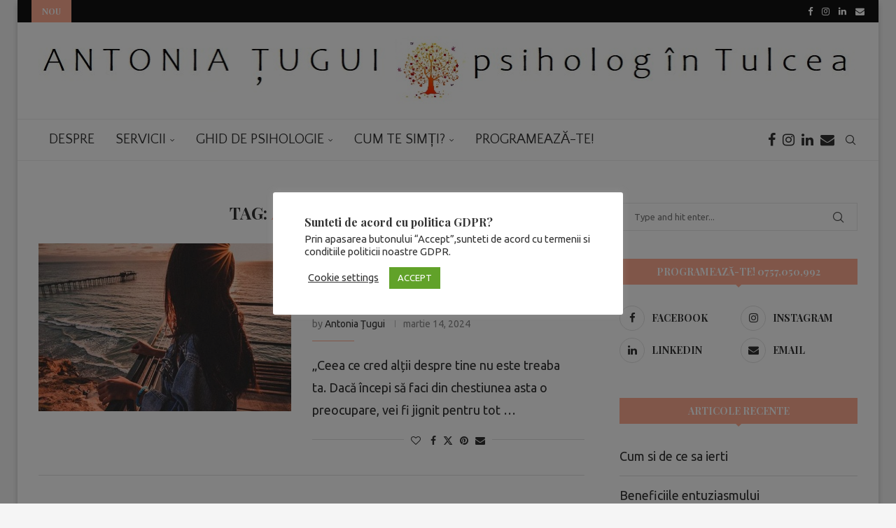

--- FILE ---
content_type: text/html; charset=UTF-8
request_url: https://psihologtulcea.ro/tag/adolescenti/
body_size: 33124
content:
<!DOCTYPE html>
<html dir="ltr" lang="ro-RO" prefix="og: https://ogp.me/ns#">
<head>
    <meta charset="UTF-8">
    <meta http-equiv="X-UA-Compatible" content="IE=edge">
    <meta name="viewport" content="width=device-width, initial-scale=1">
    <link rel="profile" href="https://gmpg.org/xfn/11"/>
    <link rel="alternate" type="application/rss+xml" title="Psiholog în Tulcea &#8211; Antonia Țugui RSS Feed"
          href="https://psihologtulcea.ro/feed/"/>
    <link rel="alternate" type="application/atom+xml" title="Psiholog în Tulcea &#8211; Antonia Țugui Atom Feed"
          href="https://psihologtulcea.ro/feed/atom/"/>
    <link rel="pingback" href="https://psihologtulcea.ro/xmlrpc.php"/>
    <!--[if lt IE 9]>
	<script src="https://psihologtulcea.ro/wp-content/themes/soledad/js/html5.js"></script>
	<![endif]-->
	<title>adolescenti - Psiholog în Tulcea - Antonia Țugui</title>
<link rel='preconnect' href='https://fonts.googleapis.com' />
<link rel='preconnect' href='https://fonts.gstatic.com' />
<meta http-equiv='x-dns-prefetch-control' content='on'>
<link rel='dns-prefetch' href='//fonts.googleapis.com' />
<link rel='dns-prefetch' href='//fonts.gstatic.com' />
<link rel='dns-prefetch' href='//s.gravatar.com' />
<link rel='dns-prefetch' href='//www.google-analytics.com' />

		<!-- All in One SEO 4.9.1.1 - aioseo.com -->
	<meta name="robots" content="max-image-preview:large" />
	<link rel="canonical" href="https://psihologtulcea.ro/tag/adolescenti/" />
	<meta name="generator" content="All in One SEO (AIOSEO) 4.9.1.1" />
		<script type="application/ld+json" class="aioseo-schema">
			{"@context":"https:\/\/schema.org","@graph":[{"@type":"BreadcrumbList","@id":"https:\/\/psihologtulcea.ro\/tag\/adolescenti\/#breadcrumblist","itemListElement":[{"@type":"ListItem","@id":"https:\/\/psihologtulcea.ro#listItem","position":1,"name":"Home","item":"https:\/\/psihologtulcea.ro","nextItem":{"@type":"ListItem","@id":"https:\/\/psihologtulcea.ro\/tag\/adolescenti\/#listItem","name":"adolescenti"}},{"@type":"ListItem","@id":"https:\/\/psihologtulcea.ro\/tag\/adolescenti\/#listItem","position":2,"name":"adolescenti","previousItem":{"@type":"ListItem","@id":"https:\/\/psihologtulcea.ro#listItem","name":"Home"}}]},{"@type":"CollectionPage","@id":"https:\/\/psihologtulcea.ro\/tag\/adolescenti\/#collectionpage","url":"https:\/\/psihologtulcea.ro\/tag\/adolescenti\/","name":"adolescenti - Psiholog \u00een Tulcea - Antonia \u021augui","inLanguage":"ro-RO","isPartOf":{"@id":"https:\/\/psihologtulcea.ro\/#website"},"breadcrumb":{"@id":"https:\/\/psihologtulcea.ro\/tag\/adolescenti\/#breadcrumblist"}},{"@type":"Organization","@id":"https:\/\/psihologtulcea.ro\/#organization","name":"wordpress","description":"Blog de psihologie","url":"https:\/\/psihologtulcea.ro\/"},{"@type":"WebSite","@id":"https:\/\/psihologtulcea.ro\/#website","url":"https:\/\/psihologtulcea.ro\/","name":"Psiholog \u00een Tulcea - Antonia \u021augui","description":"Blog de psihologie","inLanguage":"ro-RO","publisher":{"@id":"https:\/\/psihologtulcea.ro\/#organization"}}]}
		</script>
		<!-- All in One SEO -->

<link rel='dns-prefetch' href='//fonts.googleapis.com' />
<link rel="alternate" type="application/rss+xml" title="Psiholog în Tulcea - Antonia Țugui &raquo; Flux" href="https://psihologtulcea.ro/feed/" />
<link rel="alternate" type="application/rss+xml" title="Psiholog în Tulcea - Antonia Țugui &raquo; Flux comentarii" href="https://psihologtulcea.ro/comments/feed/" />
<link rel="alternate" type="application/rss+xml" title="Psiholog în Tulcea - Antonia Țugui &raquo; Flux etichetă adolescenti" href="https://psihologtulcea.ro/tag/adolescenti/feed/" />
<style id='wp-img-auto-sizes-contain-inline-css' type='text/css'>
img:is([sizes=auto i],[sizes^="auto," i]){contain-intrinsic-size:3000px 1500px}
/*# sourceURL=wp-img-auto-sizes-contain-inline-css */
</style>
<style id='wp-emoji-styles-inline-css' type='text/css'>

	img.wp-smiley, img.emoji {
		display: inline !important;
		border: none !important;
		box-shadow: none !important;
		height: 1em !important;
		width: 1em !important;
		margin: 0 0.07em !important;
		vertical-align: -0.1em !important;
		background: none !important;
		padding: 0 !important;
	}
/*# sourceURL=wp-emoji-styles-inline-css */
</style>
<style id='wp-block-library-inline-css' type='text/css'>
:root{--wp-block-synced-color:#7a00df;--wp-block-synced-color--rgb:122,0,223;--wp-bound-block-color:var(--wp-block-synced-color);--wp-editor-canvas-background:#ddd;--wp-admin-theme-color:#007cba;--wp-admin-theme-color--rgb:0,124,186;--wp-admin-theme-color-darker-10:#006ba1;--wp-admin-theme-color-darker-10--rgb:0,107,160.5;--wp-admin-theme-color-darker-20:#005a87;--wp-admin-theme-color-darker-20--rgb:0,90,135;--wp-admin-border-width-focus:2px}@media (min-resolution:192dpi){:root{--wp-admin-border-width-focus:1.5px}}.wp-element-button{cursor:pointer}:root .has-very-light-gray-background-color{background-color:#eee}:root .has-very-dark-gray-background-color{background-color:#313131}:root .has-very-light-gray-color{color:#eee}:root .has-very-dark-gray-color{color:#313131}:root .has-vivid-green-cyan-to-vivid-cyan-blue-gradient-background{background:linear-gradient(135deg,#00d084,#0693e3)}:root .has-purple-crush-gradient-background{background:linear-gradient(135deg,#34e2e4,#4721fb 50%,#ab1dfe)}:root .has-hazy-dawn-gradient-background{background:linear-gradient(135deg,#faaca8,#dad0ec)}:root .has-subdued-olive-gradient-background{background:linear-gradient(135deg,#fafae1,#67a671)}:root .has-atomic-cream-gradient-background{background:linear-gradient(135deg,#fdd79a,#004a59)}:root .has-nightshade-gradient-background{background:linear-gradient(135deg,#330968,#31cdcf)}:root .has-midnight-gradient-background{background:linear-gradient(135deg,#020381,#2874fc)}:root{--wp--preset--font-size--normal:16px;--wp--preset--font-size--huge:42px}.has-regular-font-size{font-size:1em}.has-larger-font-size{font-size:2.625em}.has-normal-font-size{font-size:var(--wp--preset--font-size--normal)}.has-huge-font-size{font-size:var(--wp--preset--font-size--huge)}.has-text-align-center{text-align:center}.has-text-align-left{text-align:left}.has-text-align-right{text-align:right}.has-fit-text{white-space:nowrap!important}#end-resizable-editor-section{display:none}.aligncenter{clear:both}.items-justified-left{justify-content:flex-start}.items-justified-center{justify-content:center}.items-justified-right{justify-content:flex-end}.items-justified-space-between{justify-content:space-between}.screen-reader-text{border:0;clip-path:inset(50%);height:1px;margin:-1px;overflow:hidden;padding:0;position:absolute;width:1px;word-wrap:normal!important}.screen-reader-text:focus{background-color:#ddd;clip-path:none;color:#444;display:block;font-size:1em;height:auto;left:5px;line-height:normal;padding:15px 23px 14px;text-decoration:none;top:5px;width:auto;z-index:100000}html :where(.has-border-color){border-style:solid}html :where([style*=border-top-color]){border-top-style:solid}html :where([style*=border-right-color]){border-right-style:solid}html :where([style*=border-bottom-color]){border-bottom-style:solid}html :where([style*=border-left-color]){border-left-style:solid}html :where([style*=border-width]){border-style:solid}html :where([style*=border-top-width]){border-top-style:solid}html :where([style*=border-right-width]){border-right-style:solid}html :where([style*=border-bottom-width]){border-bottom-style:solid}html :where([style*=border-left-width]){border-left-style:solid}html :where(img[class*=wp-image-]){height:auto;max-width:100%}:where(figure){margin:0 0 1em}html :where(.is-position-sticky){--wp-admin--admin-bar--position-offset:var(--wp-admin--admin-bar--height,0px)}@media screen and (max-width:600px){html :where(.is-position-sticky){--wp-admin--admin-bar--position-offset:0px}}

/*# sourceURL=wp-block-library-inline-css */
</style><style id='wp-block-paragraph-inline-css' type='text/css'>
.is-small-text{font-size:.875em}.is-regular-text{font-size:1em}.is-large-text{font-size:2.25em}.is-larger-text{font-size:3em}.has-drop-cap:not(:focus):first-letter{float:left;font-size:8.4em;font-style:normal;font-weight:100;line-height:.68;margin:.05em .1em 0 0;text-transform:uppercase}body.rtl .has-drop-cap:not(:focus):first-letter{float:none;margin-left:.1em}p.has-drop-cap.has-background{overflow:hidden}:root :where(p.has-background){padding:1.25em 2.375em}:where(p.has-text-color:not(.has-link-color)) a{color:inherit}p.has-text-align-left[style*="writing-mode:vertical-lr"],p.has-text-align-right[style*="writing-mode:vertical-rl"]{rotate:180deg}
/*# sourceURL=https://psihologtulcea.ro/wp-includes/blocks/paragraph/style.min.css */
</style>
<style id='global-styles-inline-css' type='text/css'>
:root{--wp--preset--aspect-ratio--square: 1;--wp--preset--aspect-ratio--4-3: 4/3;--wp--preset--aspect-ratio--3-4: 3/4;--wp--preset--aspect-ratio--3-2: 3/2;--wp--preset--aspect-ratio--2-3: 2/3;--wp--preset--aspect-ratio--16-9: 16/9;--wp--preset--aspect-ratio--9-16: 9/16;--wp--preset--color--black: #000000;--wp--preset--color--cyan-bluish-gray: #abb8c3;--wp--preset--color--white: #ffffff;--wp--preset--color--pale-pink: #f78da7;--wp--preset--color--vivid-red: #cf2e2e;--wp--preset--color--luminous-vivid-orange: #ff6900;--wp--preset--color--luminous-vivid-amber: #fcb900;--wp--preset--color--light-green-cyan: #7bdcb5;--wp--preset--color--vivid-green-cyan: #00d084;--wp--preset--color--pale-cyan-blue: #8ed1fc;--wp--preset--color--vivid-cyan-blue: #0693e3;--wp--preset--color--vivid-purple: #9b51e0;--wp--preset--gradient--vivid-cyan-blue-to-vivid-purple: linear-gradient(135deg,rgb(6,147,227) 0%,rgb(155,81,224) 100%);--wp--preset--gradient--light-green-cyan-to-vivid-green-cyan: linear-gradient(135deg,rgb(122,220,180) 0%,rgb(0,208,130) 100%);--wp--preset--gradient--luminous-vivid-amber-to-luminous-vivid-orange: linear-gradient(135deg,rgb(252,185,0) 0%,rgb(255,105,0) 100%);--wp--preset--gradient--luminous-vivid-orange-to-vivid-red: linear-gradient(135deg,rgb(255,105,0) 0%,rgb(207,46,46) 100%);--wp--preset--gradient--very-light-gray-to-cyan-bluish-gray: linear-gradient(135deg,rgb(238,238,238) 0%,rgb(169,184,195) 100%);--wp--preset--gradient--cool-to-warm-spectrum: linear-gradient(135deg,rgb(74,234,220) 0%,rgb(151,120,209) 20%,rgb(207,42,186) 40%,rgb(238,44,130) 60%,rgb(251,105,98) 80%,rgb(254,248,76) 100%);--wp--preset--gradient--blush-light-purple: linear-gradient(135deg,rgb(255,206,236) 0%,rgb(152,150,240) 100%);--wp--preset--gradient--blush-bordeaux: linear-gradient(135deg,rgb(254,205,165) 0%,rgb(254,45,45) 50%,rgb(107,0,62) 100%);--wp--preset--gradient--luminous-dusk: linear-gradient(135deg,rgb(255,203,112) 0%,rgb(199,81,192) 50%,rgb(65,88,208) 100%);--wp--preset--gradient--pale-ocean: linear-gradient(135deg,rgb(255,245,203) 0%,rgb(182,227,212) 50%,rgb(51,167,181) 100%);--wp--preset--gradient--electric-grass: linear-gradient(135deg,rgb(202,248,128) 0%,rgb(113,206,126) 100%);--wp--preset--gradient--midnight: linear-gradient(135deg,rgb(2,3,129) 0%,rgb(40,116,252) 100%);--wp--preset--font-size--small: 12px;--wp--preset--font-size--medium: 20px;--wp--preset--font-size--large: 32px;--wp--preset--font-size--x-large: 42px;--wp--preset--font-size--normal: 14px;--wp--preset--font-size--huge: 42px;--wp--preset--spacing--20: 0.44rem;--wp--preset--spacing--30: 0.67rem;--wp--preset--spacing--40: 1rem;--wp--preset--spacing--50: 1.5rem;--wp--preset--spacing--60: 2.25rem;--wp--preset--spacing--70: 3.38rem;--wp--preset--spacing--80: 5.06rem;--wp--preset--shadow--natural: 6px 6px 9px rgba(0, 0, 0, 0.2);--wp--preset--shadow--deep: 12px 12px 50px rgba(0, 0, 0, 0.4);--wp--preset--shadow--sharp: 6px 6px 0px rgba(0, 0, 0, 0.2);--wp--preset--shadow--outlined: 6px 6px 0px -3px rgb(255, 255, 255), 6px 6px rgb(0, 0, 0);--wp--preset--shadow--crisp: 6px 6px 0px rgb(0, 0, 0);}:where(.is-layout-flex){gap: 0.5em;}:where(.is-layout-grid){gap: 0.5em;}body .is-layout-flex{display: flex;}.is-layout-flex{flex-wrap: wrap;align-items: center;}.is-layout-flex > :is(*, div){margin: 0;}body .is-layout-grid{display: grid;}.is-layout-grid > :is(*, div){margin: 0;}:where(.wp-block-columns.is-layout-flex){gap: 2em;}:where(.wp-block-columns.is-layout-grid){gap: 2em;}:where(.wp-block-post-template.is-layout-flex){gap: 1.25em;}:where(.wp-block-post-template.is-layout-grid){gap: 1.25em;}.has-black-color{color: var(--wp--preset--color--black) !important;}.has-cyan-bluish-gray-color{color: var(--wp--preset--color--cyan-bluish-gray) !important;}.has-white-color{color: var(--wp--preset--color--white) !important;}.has-pale-pink-color{color: var(--wp--preset--color--pale-pink) !important;}.has-vivid-red-color{color: var(--wp--preset--color--vivid-red) !important;}.has-luminous-vivid-orange-color{color: var(--wp--preset--color--luminous-vivid-orange) !important;}.has-luminous-vivid-amber-color{color: var(--wp--preset--color--luminous-vivid-amber) !important;}.has-light-green-cyan-color{color: var(--wp--preset--color--light-green-cyan) !important;}.has-vivid-green-cyan-color{color: var(--wp--preset--color--vivid-green-cyan) !important;}.has-pale-cyan-blue-color{color: var(--wp--preset--color--pale-cyan-blue) !important;}.has-vivid-cyan-blue-color{color: var(--wp--preset--color--vivid-cyan-blue) !important;}.has-vivid-purple-color{color: var(--wp--preset--color--vivid-purple) !important;}.has-black-background-color{background-color: var(--wp--preset--color--black) !important;}.has-cyan-bluish-gray-background-color{background-color: var(--wp--preset--color--cyan-bluish-gray) !important;}.has-white-background-color{background-color: var(--wp--preset--color--white) !important;}.has-pale-pink-background-color{background-color: var(--wp--preset--color--pale-pink) !important;}.has-vivid-red-background-color{background-color: var(--wp--preset--color--vivid-red) !important;}.has-luminous-vivid-orange-background-color{background-color: var(--wp--preset--color--luminous-vivid-orange) !important;}.has-luminous-vivid-amber-background-color{background-color: var(--wp--preset--color--luminous-vivid-amber) !important;}.has-light-green-cyan-background-color{background-color: var(--wp--preset--color--light-green-cyan) !important;}.has-vivid-green-cyan-background-color{background-color: var(--wp--preset--color--vivid-green-cyan) !important;}.has-pale-cyan-blue-background-color{background-color: var(--wp--preset--color--pale-cyan-blue) !important;}.has-vivid-cyan-blue-background-color{background-color: var(--wp--preset--color--vivid-cyan-blue) !important;}.has-vivid-purple-background-color{background-color: var(--wp--preset--color--vivid-purple) !important;}.has-black-border-color{border-color: var(--wp--preset--color--black) !important;}.has-cyan-bluish-gray-border-color{border-color: var(--wp--preset--color--cyan-bluish-gray) !important;}.has-white-border-color{border-color: var(--wp--preset--color--white) !important;}.has-pale-pink-border-color{border-color: var(--wp--preset--color--pale-pink) !important;}.has-vivid-red-border-color{border-color: var(--wp--preset--color--vivid-red) !important;}.has-luminous-vivid-orange-border-color{border-color: var(--wp--preset--color--luminous-vivid-orange) !important;}.has-luminous-vivid-amber-border-color{border-color: var(--wp--preset--color--luminous-vivid-amber) !important;}.has-light-green-cyan-border-color{border-color: var(--wp--preset--color--light-green-cyan) !important;}.has-vivid-green-cyan-border-color{border-color: var(--wp--preset--color--vivid-green-cyan) !important;}.has-pale-cyan-blue-border-color{border-color: var(--wp--preset--color--pale-cyan-blue) !important;}.has-vivid-cyan-blue-border-color{border-color: var(--wp--preset--color--vivid-cyan-blue) !important;}.has-vivid-purple-border-color{border-color: var(--wp--preset--color--vivid-purple) !important;}.has-vivid-cyan-blue-to-vivid-purple-gradient-background{background: var(--wp--preset--gradient--vivid-cyan-blue-to-vivid-purple) !important;}.has-light-green-cyan-to-vivid-green-cyan-gradient-background{background: var(--wp--preset--gradient--light-green-cyan-to-vivid-green-cyan) !important;}.has-luminous-vivid-amber-to-luminous-vivid-orange-gradient-background{background: var(--wp--preset--gradient--luminous-vivid-amber-to-luminous-vivid-orange) !important;}.has-luminous-vivid-orange-to-vivid-red-gradient-background{background: var(--wp--preset--gradient--luminous-vivid-orange-to-vivid-red) !important;}.has-very-light-gray-to-cyan-bluish-gray-gradient-background{background: var(--wp--preset--gradient--very-light-gray-to-cyan-bluish-gray) !important;}.has-cool-to-warm-spectrum-gradient-background{background: var(--wp--preset--gradient--cool-to-warm-spectrum) !important;}.has-blush-light-purple-gradient-background{background: var(--wp--preset--gradient--blush-light-purple) !important;}.has-blush-bordeaux-gradient-background{background: var(--wp--preset--gradient--blush-bordeaux) !important;}.has-luminous-dusk-gradient-background{background: var(--wp--preset--gradient--luminous-dusk) !important;}.has-pale-ocean-gradient-background{background: var(--wp--preset--gradient--pale-ocean) !important;}.has-electric-grass-gradient-background{background: var(--wp--preset--gradient--electric-grass) !important;}.has-midnight-gradient-background{background: var(--wp--preset--gradient--midnight) !important;}.has-small-font-size{font-size: var(--wp--preset--font-size--small) !important;}.has-medium-font-size{font-size: var(--wp--preset--font-size--medium) !important;}.has-large-font-size{font-size: var(--wp--preset--font-size--large) !important;}.has-x-large-font-size{font-size: var(--wp--preset--font-size--x-large) !important;}
/*# sourceURL=global-styles-inline-css */
</style>

<style id='classic-theme-styles-inline-css' type='text/css'>
/*! This file is auto-generated */
.wp-block-button__link{color:#fff;background-color:#32373c;border-radius:9999px;box-shadow:none;text-decoration:none;padding:calc(.667em + 2px) calc(1.333em + 2px);font-size:1.125em}.wp-block-file__button{background:#32373c;color:#fff;text-decoration:none}
/*# sourceURL=/wp-includes/css/classic-themes.min.css */
</style>
<link rel='stylesheet' id='contact-form-7-css' href='https://psihologtulcea.ro/wp-content/plugins/contact-form-7/includes/css/styles.css?ver=6.1.4' type='text/css' media='all' />
<link rel='stylesheet' id='cookie-law-info-css' href='https://psihologtulcea.ro/wp-content/plugins/cookie-law-info/legacy/public/css/cookie-law-info-public.css?ver=3.3.8' type='text/css' media='all' />
<link rel='stylesheet' id='cookie-law-info-gdpr-css' href='https://psihologtulcea.ro/wp-content/plugins/cookie-law-info/legacy/public/css/cookie-law-info-gdpr.css?ver=3.3.8' type='text/css' media='all' />
<link rel='stylesheet' id='penci-review-css' href='https://psihologtulcea.ro/wp-content/plugins/penci-review/css/style.css?ver=3.4' type='text/css' media='all' />
<link rel='stylesheet' id='penci-oswald-css' href='//fonts.googleapis.com/css?family=Oswald%3A400&#038;display=swap&#038;ver=6.9' type='text/css' media='all' />
<link rel='stylesheet' id='penci-fonts-css' href='https://fonts.googleapis.com/css?family=Playfair+Display%3A300%2C300italic%2C400%2C400italic%2C500%2C500italic%2C700%2C700italic%2C800%2C800italic%7CUbuntu%3A300%2C300italic%2C400%2C400italic%2C500%2C500italic%2C700%2C700italic%2C800%2C800italic%7CQuattrocento+Sans%3A300%2C300italic%2C400%2C400italic%2C500%2C500italic%2C600%2C600italic%2C700%2C700italic%2C800%2C800italic%26subset%3Dlatin%2Ccyrillic%2Ccyrillic-ext%2Cgreek%2Cgreek-ext%2Clatin-ext&#038;display=swap&#038;ver=8.7.0' type='text/css' media='' />
<link rel='stylesheet' id='penci-main-style-css' href='https://psihologtulcea.ro/wp-content/themes/soledad/main.css?ver=8.7.0' type='text/css' media='all' />
<link rel='stylesheet' id='penci-swiper-bundle-css' href='https://psihologtulcea.ro/wp-content/themes/soledad/css/swiper-bundle.min.css?ver=8.7.0' type='text/css' media='all' />
<link rel='stylesheet' id='penci-font-awesomeold-css' href='https://psihologtulcea.ro/wp-content/themes/soledad/css/font-awesome.4.7.0.swap.min.css?ver=4.7.0' type='text/css' media='all' />
<link rel='stylesheet' id='penci_icon-css' href='https://psihologtulcea.ro/wp-content/themes/soledad/css/penci-icon.css?ver=8.7.0' type='text/css' media='all' />
<link rel='stylesheet' id='penci_style-css' href='https://psihologtulcea.ro/wp-content/themes/soledad/style.css?ver=8.7.0' type='text/css' media='all' />
<link rel='stylesheet' id='penci_social_counter-css' href='https://psihologtulcea.ro/wp-content/themes/soledad/css/social-counter.css?ver=8.7.0' type='text/css' media='all' />
<link rel='stylesheet' id='penci-recipe-css-css' href='https://psihologtulcea.ro/wp-content/plugins/penci-recipe/css/recipe.css?ver=4.1' type='text/css' media='all' />
<script type="text/javascript" src="https://psihologtulcea.ro/wp-includes/js/jquery/jquery.min.js?ver=3.7.1" id="jquery-core-js"></script>
<script type="text/javascript" src="https://psihologtulcea.ro/wp-includes/js/jquery/jquery-migrate.min.js?ver=3.4.1" id="jquery-migrate-js"></script>
<script type="text/javascript" id="cookie-law-info-js-extra">
/* <![CDATA[ */
var Cli_Data = {"nn_cookie_ids":[],"cookielist":[],"non_necessary_cookies":[],"ccpaEnabled":"","ccpaRegionBased":"","ccpaBarEnabled":"","strictlyEnabled":["necessary","obligatoire"],"ccpaType":"gdpr","js_blocking":"1","custom_integration":"","triggerDomRefresh":"","secure_cookies":""};
var cli_cookiebar_settings = {"animate_speed_hide":"500","animate_speed_show":"500","background":"#FFF","border":"#b1a6a6c2","border_on":"","button_1_button_colour":"#61a229","button_1_button_hover":"#4e8221","button_1_link_colour":"#fff","button_1_as_button":"1","button_1_new_win":"","button_2_button_colour":"#333","button_2_button_hover":"#292929","button_2_link_colour":"#444","button_2_as_button":"","button_2_hidebar":"","button_3_button_colour":"#3566bb","button_3_button_hover":"#2a5296","button_3_link_colour":"#fff","button_3_as_button":"1","button_3_new_win":"","button_4_button_colour":"#000","button_4_button_hover":"#000000","button_4_link_colour":"#333333","button_4_as_button":"","button_7_button_colour":"#61a229","button_7_button_hover":"#4e8221","button_7_link_colour":"#fff","button_7_as_button":"1","button_7_new_win":"","font_family":"inherit","header_fix":"","notify_animate_hide":"1","notify_animate_show":"","notify_div_id":"#cookie-law-info-bar","notify_position_horizontal":"right","notify_position_vertical":"bottom","scroll_close":"","scroll_close_reload":"","accept_close_reload":"","reject_close_reload":"","showagain_tab":"","showagain_background":"#fff","showagain_border":"#000","showagain_div_id":"#cookie-law-info-again","showagain_x_position":"100px","text":"#333333","show_once_yn":"","show_once":"10000","logging_on":"","as_popup":"","popup_overlay":"1","bar_heading_text":"Sunteti de acord cu politica GDPR?","cookie_bar_as":"popup","popup_showagain_position":"bottom-right","widget_position":"left"};
var log_object = {"ajax_url":"https://psihologtulcea.ro/wp-admin/admin-ajax.php"};
//# sourceURL=cookie-law-info-js-extra
/* ]]> */
</script>
<script type="text/javascript" src="https://psihologtulcea.ro/wp-content/plugins/cookie-law-info/legacy/public/js/cookie-law-info-public.js?ver=3.3.8" id="cookie-law-info-js"></script>
<link rel="https://api.w.org/" href="https://psihologtulcea.ro/wp-json/" /><link rel="alternate" title="JSON" type="application/json" href="https://psihologtulcea.ro/wp-json/wp/v2/tags/56" /><link rel="EditURI" type="application/rsd+xml" title="RSD" href="https://psihologtulcea.ro/xmlrpc.php?rsd" />
<meta name="generator" content="WordPress 6.9" />
<meta name="generator" content="Soledad 8.7.0" />
    <style type="text/css">
                                                                                                                                            </style>
	<script>var portfolioDataJs = portfolioDataJs || [];</script><style id="penci-custom-style" type="text/css">body{ --pcbg-cl: #fff; --pctext-cl: #313131; --pcborder-cl: #dedede; --pcheading-cl: #313131; --pcmeta-cl: #888888; --pcaccent-cl: #6eb48c; --pcbody-font: 'PT Serif', serif; --pchead-font: 'Raleway', sans-serif; --pchead-wei: bold; --pcava_bdr:10px;--pcajs_fvw:470px;--pcajs_fvmw:220px; } .single.penci-body-single-style-5 #header, .single.penci-body-single-style-6 #header, .single.penci-body-single-style-10 #header, .single.penci-body-single-style-5 .pc-wrapbuilder-header, .single.penci-body-single-style-6 .pc-wrapbuilder-header, .single.penci-body-single-style-10 .pc-wrapbuilder-header { --pchd-mg: 40px; } .fluid-width-video-wrapper > div { position: absolute; left: 0; right: 0; top: 0; width: 100%; height: 100%; } .yt-video-place { position: relative; text-align: center; } .yt-video-place.embed-responsive .start-video { display: block; top: 0; left: 0; bottom: 0; right: 0; position: absolute; transform: none; } .yt-video-place.embed-responsive .start-video img { margin: 0; padding: 0; top: 50%; display: inline-block; position: absolute; left: 50%; transform: translate(-50%, -50%); width: 68px; height: auto; } .mfp-bg { top: 0; left: 0; width: 100%; height: 100%; z-index: 9999999; overflow: hidden; position: fixed; background: #0b0b0b; opacity: .8; filter: alpha(opacity=80) } .mfp-wrap { top: 0; left: 0; width: 100%; height: 100%; z-index: 9999999; position: fixed; outline: none !important; -webkit-backface-visibility: hidden } body { --pchead-font: 'Playfair Display', serif; } body { --pcbody-font: 'Ubuntu', sans-serif; } p{ line-height: 1.8; } .header-slogan .header-slogan-text{ font-family: 'Playfair Display', serif; } #navigation .menu > li > a, #navigation ul.menu ul.sub-menu li > a, .navigation ul.menu ul.sub-menu li > a, .penci-menu-hbg .menu li a, #sidebar-nav .menu li a { font-family: 'Quattrocento Sans', sans-serif; font-weight: normal; } .penci-hide-tagupdated{ display: none !important; } .header-slogan .header-slogan-text { font-style:italic; } .header-slogan .header-slogan-text { font-weight:lighter; } .header-slogan .header-slogan-text { font-size:16px; } body, .widget ul li a{ font-size: 18px; } .widget ul li, .widget ol li, .post-entry, p, .post-entry p { font-size: 18px; line-height: 1.8; } body { --pchead-wei: 600; } .featured-area.featured-style-42 .item-inner-content, .featured-style-41 .swiper-slide, .slider-40-wrapper .nav-thumb-creative .thumb-container:after,.penci-slider44-t-item:before,.penci-slider44-main-wrapper .item, .featured-area .penci-image-holder, .featured-area .penci-slider4-overlay, .featured-area .penci-slide-overlay .overlay-link, .featured-style-29 .featured-slider-overlay, .penci-slider38-overlay{ border-radius: ; -webkit-border-radius: ; } .penci-featured-content-right:before{ border-top-right-radius: ; border-bottom-right-radius: ; } .penci-flat-overlay .penci-slide-overlay .penci-mag-featured-content:before{ border-bottom-left-radius: ; border-bottom-right-radius: ; } .container-single .post-image{ border-radius: ; -webkit-border-radius: ; } .penci-mega-post-inner, .penci-mega-thumbnail .penci-image-holder{ border-radius: ; -webkit-border-radius: ; } #navigation .menu > li > a, #navigation ul.menu ul.sub-menu li > a, .navigation ul.menu ul.sub-menu li > a, .penci-menu-hbg .menu li a, #sidebar-nav .menu li a, #navigation .penci-megamenu .penci-mega-child-categories a, .navigation .penci-megamenu .penci-mega-child-categories a{ font-weight: 500; } body.penci-body-boxed { background-color:#f5f5f5; } body.penci-body-boxed { background-image: url(http://soledad.pencidesign.com/soledad-craft-diy/wp-content/uploads/sites/8/2017/06/sativa.png); } body.penci-body-boxed { background-repeat:repeat; } body.penci-body-boxed { background-size:auto; } #header .inner-header .container { padding:20px 0; } .editor-styles-wrapper, body{ --pcaccent-cl: #ffab91; } .penci-menuhbg-toggle:hover .lines-button:after, .penci-menuhbg-toggle:hover .penci-lines:before, .penci-menuhbg-toggle:hover .penci-lines:after,.tags-share-box.tags-share-box-s2 .post-share-plike,.penci-video_playlist .penci-playlist-title,.pencisc-column-2.penci-video_playlist .penci-video-nav .playlist-panel-item, .pencisc-column-1.penci-video_playlist .penci-video-nav .playlist-panel-item,.penci-video_playlist .penci-custom-scroll::-webkit-scrollbar-thumb, .pencisc-button, .post-entry .pencisc-button, .penci-dropcap-box, .penci-dropcap-circle, .penci-login-register input[type="submit"]:hover, .penci-ld .penci-ldin:before, .penci-ldspinner > div{ background: #ffab91; } a, .post-entry .penci-portfolio-filter ul li a:hover, .penci-portfolio-filter ul li a:hover, .penci-portfolio-filter ul li.active a, .post-entry .penci-portfolio-filter ul li.active a, .penci-countdown .countdown-amount, .archive-box h1, .post-entry a, .container.penci-breadcrumb span a:hover,.container.penci-breadcrumb a:hover, .post-entry blockquote:before, .post-entry blockquote cite, .post-entry blockquote .author, .wpb_text_column blockquote:before, .wpb_text_column blockquote cite, .wpb_text_column blockquote .author, .penci-pagination a:hover, ul.penci-topbar-menu > li a:hover, div.penci-topbar-menu > ul > li a:hover, .penci-recipe-heading a.penci-recipe-print,.penci-review-metas .penci-review-btnbuy, .main-nav-social a:hover, .widget-social .remove-circle a:hover i, .penci-recipe-index .cat > a.penci-cat-name, #bbpress-forums li.bbp-body ul.forum li.bbp-forum-info a:hover, #bbpress-forums li.bbp-body ul.topic li.bbp-topic-title a:hover, #bbpress-forums li.bbp-body ul.forum li.bbp-forum-info .bbp-forum-content a, #bbpress-forums li.bbp-body ul.topic p.bbp-topic-meta a, #bbpress-forums .bbp-breadcrumb a:hover, #bbpress-forums .bbp-forum-freshness a:hover, #bbpress-forums .bbp-topic-freshness a:hover, #buddypress ul.item-list li div.item-title a, #buddypress ul.item-list li h4 a, #buddypress .activity-header a:first-child, #buddypress .comment-meta a:first-child, #buddypress .acomment-meta a:first-child, div.bbp-template-notice a:hover, .penci-menu-hbg .menu li a .indicator:hover, .penci-menu-hbg .menu li a:hover, #sidebar-nav .menu li a:hover, .penci-rlt-popup .rltpopup-meta .rltpopup-title:hover, .penci-video_playlist .penci-video-playlist-item .penci-video-title:hover, .penci_list_shortcode li:before, .penci-dropcap-box-outline, .penci-dropcap-circle-outline, .penci-dropcap-regular, .penci-dropcap-bold{ color: #ffab91; } .penci-home-popular-post ul.slick-dots li button:hover, .penci-home-popular-post ul.slick-dots li.slick-active button, .post-entry blockquote .author span:after, .error-image:after, .error-404 .go-back-home a:after, .penci-header-signup-form, .woocommerce span.onsale, .woocommerce #respond input#submit:hover, .woocommerce a.button:hover, .woocommerce button.button:hover, .woocommerce input.button:hover, .woocommerce nav.woocommerce-pagination ul li span.current, .woocommerce div.product .entry-summary div[itemprop="description"]:before, .woocommerce div.product .entry-summary div[itemprop="description"] blockquote .author span:after, .woocommerce div.product .woocommerce-tabs #tab-description blockquote .author span:after, .woocommerce #respond input#submit.alt:hover, .woocommerce a.button.alt:hover, .woocommerce button.button.alt:hover, .woocommerce input.button.alt:hover, .pcheader-icon.shoping-cart-icon > a > span, #penci-demobar .buy-button, #penci-demobar .buy-button:hover, .penci-recipe-heading a.penci-recipe-print:hover,.penci-review-metas .penci-review-btnbuy:hover, .penci-review-process span, .penci-review-score-total, #navigation.menu-style-2 ul.menu ul.sub-menu:before, #navigation.menu-style-2 .menu ul ul.sub-menu:before, .penci-go-to-top-floating, .post-entry.blockquote-style-2 blockquote:before, #bbpress-forums #bbp-search-form .button, #bbpress-forums #bbp-search-form .button:hover, .wrapper-boxed .bbp-pagination-links span.current, #bbpress-forums #bbp_reply_submit:hover, #bbpress-forums #bbp_topic_submit:hover,#main .bbp-login-form .bbp-submit-wrapper button[type="submit"]:hover, #buddypress .dir-search input[type=submit], #buddypress .groups-members-search input[type=submit], #buddypress button:hover, #buddypress a.button:hover, #buddypress a.button:focus, #buddypress input[type=button]:hover, #buddypress input[type=reset]:hover, #buddypress ul.button-nav li a:hover, #buddypress ul.button-nav li.current a, #buddypress div.generic-button a:hover, #buddypress .comment-reply-link:hover, #buddypress input[type=submit]:hover, #buddypress div.pagination .pagination-links .current, #buddypress div.item-list-tabs ul li.selected a, #buddypress div.item-list-tabs ul li.current a, #buddypress div.item-list-tabs ul li a:hover, #buddypress table.notifications thead tr, #buddypress table.notifications-settings thead tr, #buddypress table.profile-settings thead tr, #buddypress table.profile-fields thead tr, #buddypress table.wp-profile-fields thead tr, #buddypress table.messages-notices thead tr, #buddypress table.forum thead tr, #buddypress input[type=submit] { background-color: #ffab91; } .penci-pagination ul.page-numbers li span.current, #comments_pagination span { color: #fff; background: #ffab91; border-color: #ffab91; } .footer-instagram h4.footer-instagram-title > span:before, .woocommerce nav.woocommerce-pagination ul li span.current, .penci-pagination.penci-ajax-more a.penci-ajax-more-button:hover, .penci-recipe-heading a.penci-recipe-print:hover,.penci-review-metas .penci-review-btnbuy:hover, .home-featured-cat-content.style-14 .magcat-padding:before, .wrapper-boxed .bbp-pagination-links span.current, #buddypress .dir-search input[type=submit], #buddypress .groups-members-search input[type=submit], #buddypress button:hover, #buddypress a.button:hover, #buddypress a.button:focus, #buddypress input[type=button]:hover, #buddypress input[type=reset]:hover, #buddypress ul.button-nav li a:hover, #buddypress ul.button-nav li.current a, #buddypress div.generic-button a:hover, #buddypress .comment-reply-link:hover, #buddypress input[type=submit]:hover, #buddypress div.pagination .pagination-links .current, #buddypress input[type=submit], form.pc-searchform.penci-hbg-search-form input.search-input:hover, form.pc-searchform.penci-hbg-search-form input.search-input:focus, .penci-dropcap-box-outline, .penci-dropcap-circle-outline { border-color: #ffab91; } .woocommerce .woocommerce-error, .woocommerce .woocommerce-info, .woocommerce .woocommerce-message { border-top-color: #ffab91; } .penci-slider ol.penci-control-nav li a.penci-active, .penci-slider ol.penci-control-nav li a:hover, .penci-related-carousel .penci-owl-dot.active span, .penci-owl-carousel-slider .penci-owl-dot.active span{ border-color: #ffab91; background-color: #ffab91; } .woocommerce .woocommerce-message:before, .woocommerce form.checkout table.shop_table .order-total .amount, .woocommerce ul.products li.product .price ins, .woocommerce ul.products li.product .price, .woocommerce div.product p.price ins, .woocommerce div.product span.price ins, .woocommerce div.product p.price, .woocommerce div.product .entry-summary div[itemprop="description"] blockquote:before, .woocommerce div.product .woocommerce-tabs #tab-description blockquote:before, .woocommerce div.product .entry-summary div[itemprop="description"] blockquote cite, .woocommerce div.product .entry-summary div[itemprop="description"] blockquote .author, .woocommerce div.product .woocommerce-tabs #tab-description blockquote cite, .woocommerce div.product .woocommerce-tabs #tab-description blockquote .author, .woocommerce div.product .product_meta > span a:hover, .woocommerce div.product .woocommerce-tabs ul.tabs li.active, .woocommerce ul.cart_list li .amount, .woocommerce ul.product_list_widget li .amount, .woocommerce table.shop_table td.product-name a:hover, .woocommerce table.shop_table td.product-price span, .woocommerce table.shop_table td.product-subtotal span, .woocommerce-cart .cart-collaterals .cart_totals table td .amount, .woocommerce .woocommerce-info:before, .woocommerce div.product span.price, .penci-container-inside.penci-breadcrumb span a:hover,.penci-container-inside.penci-breadcrumb a:hover { color: #ffab91; } .standard-content .penci-more-link.penci-more-link-button a.more-link, .penci-readmore-btn.penci-btn-make-button a, .penci-featured-cat-seemore.penci-btn-make-button a{ background-color: #ffab91; color: #fff; } .penci-vernav-toggle:before{ border-top-color: #ffab91; color: #fff; } ul.homepage-featured-boxes .penci-fea-in h4 span span, ul.homepage-featured-boxes .penci-fea-in.boxes-style-3 h4 span span { font-size: 20px; } .penci-top-bar, .penci-topbar-trending .penci-owl-carousel .owl-item, ul.penci-topbar-menu ul.sub-menu, div.penci-topbar-menu > ul ul.sub-menu, .pctopbar-login-btn .pclogin-sub{ background-color: #111111; } .headline-title.nticker-style-3:after{ border-color: #111111; } .headline-title { background-color: #ffab91; } .headline-title.nticker-style-2:after, .headline-title.nticker-style-4:after{ border-color: #ffab91; } a.penci-topbar-post-title:hover { color: #ffab91; } a.penci-topbar-post-title { text-transform: none; } ul.penci-topbar-menu > li a:hover, div.penci-topbar-menu > ul > li a:hover { color: #ffab91; } .penci-topbar-social a:hover { color: #ffab91; } #penci-login-popup:before{ opacity: ; } #header .inner-header { background-color: #ffffff; background-image: none; } .navigation .menu > li > a:hover, .navigation .menu li.current-menu-item > a, .navigation .menu > li.current_page_item > a, .navigation .menu > li:hover > a, .navigation .menu > li.current-menu-ancestor > a, .navigation .menu > li.current-menu-item > a, .navigation .menu .sub-menu li a:hover, .navigation .menu .sub-menu li.current-menu-item > a, .navigation .sub-menu li:hover > a, #navigation .menu > li > a:hover, #navigation .menu li.current-menu-item > a, #navigation .menu > li.current_page_item > a, #navigation .menu > li:hover > a, #navigation .menu > li.current-menu-ancestor > a, #navigation .menu > li.current-menu-item > a, #navigation .menu .sub-menu li a:hover, #navigation .menu .sub-menu li.current-menu-item > a, #navigation .sub-menu li:hover > a { color: #ffab91; } .navigation ul.menu > li > a:before, .navigation .menu > ul > li > a:before, #navigation ul.menu > li > a:before, #navigation .menu > ul > li > a:before { background: #ffab91; } .navigation .penci-megamenu .penci-mega-child-categories, .navigation.menu-style-2 .penci-megamenu .penci-mega-child-categories a.cat-active, #navigation .penci-megamenu .penci-mega-child-categories, #navigation.menu-style-2 .penci-megamenu .penci-mega-child-categories a.cat-active { background-color: #ffffff; } .navigation .menu ul.sub-menu li .pcmis-2 .penci-mega-post a:hover, .navigation .penci-megamenu .penci-mega-child-categories a.cat-active, .navigation .menu .penci-megamenu .penci-mega-child-categories a:hover, .navigation .menu .penci-megamenu .penci-mega-latest-posts .penci-mega-post a:hover, #navigation .menu ul.sub-menu li .pcmis-2 .penci-mega-post a:hover, #navigation .penci-megamenu .penci-mega-child-categories a.cat-active, #navigation .menu .penci-megamenu .penci-mega-child-categories a:hover, #navigation .menu .penci-megamenu .penci-mega-latest-posts .penci-mega-post a:hover { color: #ffab91; } #navigation .penci-megamenu .penci-mega-thumbnail .mega-cat-name { background: #ffab91; } .header-social a i, .main-nav-social a { font-size: 20px; } .header-social a svg, .main-nav-social a svg{ width: 20px; } #navigation ul.menu > li > a, #navigation .menu > ul > li > a { font-size: 20px; } #navigation ul.menu ul.sub-menu li > a, #navigation .penci-megamenu .penci-mega-child-categories a, #navigation .penci-megamenu .post-mega-title a, #navigation .menu ul ul.sub-menu li a { font-size: 16px; } #navigation .penci-megamenu .penci-mega-child-categories a, .pc-builder-element.pc-main-menu .navigation .menu li .penci-mega-child-categories a{ font-size: 17px; } #navigation .penci-megamenu .post-mega-title a, .pc-builder-element .navigation .penci-megamenu .penci-content-megamenu .penci-mega-latest-posts .penci-mega-post .post-mega-title a{ text-transform: none; } .header-slogan .header-slogan-text { color: #313131; } .header-slogan .header-slogan-text:before, .header-slogan .header-slogan-text:after { background: #dedede; } #navigation .menu .sub-menu li a:hover, #navigation .menu .sub-menu li.current-menu-item > a, #navigation .sub-menu li:hover > a { color: #ffab91; } #navigation.menu-style-2 ul.menu ul.sub-menu:before, #navigation.menu-style-2 .menu ul ul.sub-menu:before { background-color: #ffab91; } .penci-featured-content .feat-text h3 a, .featured-style-35 .feat-text-right h3 a, .featured-style-4 .penci-featured-content .feat-text h3 a, .penci-mag-featured-content h3 a, .pencislider-container .pencislider-content .pencislider-title { text-transform: none; } .penci-header-signup-form { padding-top: px; padding-bottom: px; } .penci-header-signup-form { background-color: #f5f5f5; } .penci-header-signup-form .mc4wp-form, .penci-header-signup-form h4.header-signup-form, .penci-header-signup-form .mc4wp-form-fields > p, .penci-header-signup-form form > p { color: #212121; } .penci-header-signup-form .mc4wp-form input[type="text"], .penci-header-signup-form .mc4wp-form input[type="email"] { border-color: #dedede; } .penci-header-signup-form .mc4wp-form input[type="text"], .penci-header-signup-form .mc4wp-form input[type="email"] { color: #888888; } .penci-header-signup-form .mc4wp-form input[type="text"]::-webkit-input-placeholder, .penci-header-signup-form .mc4wp-form input[type="email"]::-webkit-input-placeholder{ color: #888888; } .penci-header-signup-form .mc4wp-form input[type="text"]:-moz-placeholder, .penci-header-signup-form .mc4wp-form input[type="email"]:-moz-placeholder { color: #888888; } .penci-header-signup-form .mc4wp-form input[type="text"]::-moz-placeholder, .penci-header-signup-form .mc4wp-form input[type="email"]::-moz-placeholder { color: #888888; } .penci-header-signup-form .mc4wp-form input[type="text"]:-ms-input-placeholder, .penci-header-signup-form .mc4wp-form input[type="email"]:-ms-input-placeholder { color: #888888; } .header-social a i, .main-nav-social a { color: #313131; } .header-social a:hover i, .main-nav-social a:hover, .penci-menuhbg-toggle:hover .lines-button:after, .penci-menuhbg-toggle:hover .penci-lines:before, .penci-menuhbg-toggle:hover .penci-lines:after { color: #ffab91; } #sidebar-nav .menu li a:hover, .header-social.sidebar-nav-social a:hover i, #sidebar-nav .menu li a .indicator:hover, #sidebar-nav .menu .sub-menu li a .indicator:hover{ color: #ffab91; } #sidebar-nav-logo:before{ background-color: #ffab91; } .penci-slide-overlay .overlay-link { background: -moz-linear-gradient(top, rgba(255,255,255,0) 60%, #ffab91 100%); background: -webkit-linear-gradient(top, rgba(255,255,255,0) 60%, #ffab91 100%); background: -o-linear-gradient(top, rgba(255,255,255,0) 60%, #ffab91 100%); background: -ms-linear-gradient(top, rgba(255,255,255,0) 60%, #ffab91 100%); background: linear-gradient(to bottom, rgba(255,255,255,0) 60%, #ffab91 100%); } .penci-slider4-overlay{ background: -moz-linear-gradient(left, rgba(255,255,255,0) 26%, #ffab91 65%); background: -webkit-gradient(linear, left top, right top, color-stop(26%, #ffab91), color-stop(65%,transparent)); background: -webkit-linear-gradient(left, rgba(255,255,255,0) 26%, #ffab91 65%); background: -o-linear-gradient(left, rgba(255,255,255,0) 26%, #ffab91 65%); background: -ms-linear-gradient(left, rgba(255,255,255,0) 26%, #ffab91 65%); background: linear-gradient(to right, rgba(255,255,255,0) 26%, #ffab91 65%); filter: progid:DXImageTransform.Microsoft.gradient( startColorstr='#ffab91', endColorstr='#ffab91',GradientType=1 ); } .slider-40-wrapper .list-slider-creative .item-slider-creative .img-container:before { background-color: #ffab91; } @media only screen and (max-width: 960px){ .featured-style-4 .penci-featured-content .featured-slider-overlay, .featured-style-5 .penci-featured-content .featured-slider-overlay, .slider-40-wrapper .list-slider-creative .item-slider-creative .img-container:before { background-color: #ffab91; } } .penci-slider38-overlay, .penci-flat-overlay .penci-slide-overlay .penci-mag-featured-content:before{ background-color: #ffab91; } .penci-slide-overlay .overlay-link, .penci-slider38-overlay, .penci-flat-overlay .penci-slide-overlay .penci-mag-featured-content:before, .slider-40-wrapper .list-slider-creative .item-slider-creative .img-container:before { opacity: 0.5; } .penci-item-mag:hover .penci-slide-overlay .overlay-link, .featured-style-38 .item:hover .penci-slider38-overlay, .penci-flat-overlay .penci-item-mag:hover .penci-slide-overlay .penci-mag-featured-content:before { opacity: 0.85; } .penci-featured-content .featured-slider-overlay { opacity: 0.85; } .slider-40-wrapper .list-slider-creative .item-slider-creative:hover .img-container:before { opacity:0.85; } @-webkit-keyframes pencifadeInUpDiv{Header Background Color 0%{ opacity:0; -webkit-transform:translate3d(0,450px,0);transform:translate3d(0,450px,0);} 100%{opacity:0.85;-webkit-transform:none;transform:none} } @keyframes pencifadeInUpDiv{ 0%{opacity:0;-webkit-transform:translate3d(0,450px,0);transform:translate3d(0,450px,0);} 100%{opacity:0.85;-webkit-transform:none;transform:none} } @media only screen and (max-width: 960px){ .penci-featured-content-right .feat-text-right:before{ opacity: 0.85; } } .slider-40-wrapper .list-slider-creative .item-slider-creative .img-container:before { opacity:0.85; } .penci-featured-content .featured-slider-overlay, .penci-featured-content-right:before, .penci-featured-content-right .feat-text-right:before { background: #ffab91; } .penci-43-slider-item div .featured-cat a, .penci-featured-content .feat-text .featured-cat a, .penci-mag-featured-content .cat > a.penci-cat-name, .featured-style-35 .cat > a.penci-cat-name { color: #ffffff; } .penci-mag-featured-content .cat > a.penci-cat-name:after, .penci-featured-content .cat > a.penci-cat-name:after, .featured-style-35 .cat > a.penci-cat-name:after{ border-color: #ffffff; } .penci-43-slider-item div .featured-cat a:hover, .penci-featured-content .feat-text .featured-cat a:hover, .penci-mag-featured-content .cat > a.penci-cat-name:hover, .featured-style-35 .cat > a.penci-cat-name:hover { color: #ffffff; } .penci-mag-featured-content h3 a, .penci-featured-content .feat-text h3 a, .featured-style-35 .feat-text-right h3 a, .penci-43-slider-item .title-part a { color: #ffffff; } .penci-mag-featured-content h3 a:hover, .penci-featured-content .feat-text h3 a:hover, .featured-style-35 .feat-text-right h3 a:hover, .penci-43-slider-item .title-part a:hover { color: #ffffff; } .penci-fslider-fmeta span, .penci-fslider-fmeta span a, .penci-mag-featured-content .feat-meta span, .penci-mag-featured-content .feat-meta a, .penci-featured-content .feat-text .feat-meta span, .penci-featured-content .feat-text .feat-meta span a, .featured-style-35 .featured-content-excerpt .feat-meta span, .featured-style-35 .featured-content-excerpt .feat-meta span a { color: #ffffff; } .penci-fslider-fmeta a:after, .penci-mag-featured-content .feat-meta > span:after, .penci-featured-content .feat-text .feat-meta > span:after { border-color: #ffffff; } .featured-style-29 .featured-slider-overlay { opacity: ; } .penci-owl-carousel{--pcfs-delay:0.5s;} .featured-area .penci-slider { max-height: 600px; } .header-standard h2, .header-standard .post-title, .header-standard h2 a, .pc_titlebig_standard { text-transform: none; } .penci-standard-cat .cat > a.penci-cat-name { color: #ffab91; } .penci-standard-cat .cat:before, .penci-standard-cat .cat:after { background-color: #ffab91; } .standard-content .penci-post-box-meta .penci-post-share-box a:hover, .standard-content .penci-post-box-meta .penci-post-share-box a.liked { color: #ffab91; } .header-standard .post-entry a:hover, .header-standard .author-post span a:hover, .standard-content a, .standard-content .post-entry a, .standard-post-entry a.more-link:hover, .penci-post-box-meta .penci-box-meta a:hover, .standard-content .post-entry blockquote:before, .post-entry blockquote cite, .post-entry blockquote .author, .standard-content-special .author-quote span, .standard-content-special .format-post-box .post-format-icon i, .standard-content-special .format-post-box .dt-special a:hover, .standard-content .penci-more-link a.more-link, .standard-content .penci-post-box-meta .penci-box-meta a:hover { color: #ffab91; } .standard-content .penci-more-link.penci-more-link-button a.more-link{ background-color: #ffab91; color: #fff; } .standard-content-special .author-quote span:before, .standard-content-special .author-quote span:after, .standard-content .post-entry ul li:before, .post-entry blockquote .author span:after, .header-standard:after { background-color: #ffab91; } .penci-more-link a.more-link:before, .penci-more-link a.more-link:after { border-color: #ffab91; } .penci-featured-infor .cat a.penci-cat-name, .penci-grid .cat a.penci-cat-name, .penci-masonry .cat a.penci-cat-name, .penci-featured-infor .cat a.penci-cat-name { color: #ffab91; } .penci-featured-infor .cat a.penci-cat-name:after, .penci-grid .cat a.penci-cat-name:after, .penci-masonry .cat a.penci-cat-name:after, .penci-featured-infor .cat a.penci-cat-name:after{ border-color: #ffab91; } .penci-post-share-box a.liked, .penci-post-share-box a:hover { color: #ffab91; } .overlay-post-box-meta .overlay-share a:hover, .overlay-author a:hover, .penci-grid .standard-content-special .format-post-box .dt-special a:hover, .grid-post-box-meta span a:hover, .grid-post-box-meta span a.comment-link:hover, .penci-grid .standard-content-special .author-quote span, .penci-grid .standard-content-special .format-post-box .post-format-icon i, .grid-mixed .penci-post-box-meta .penci-box-meta a:hover { color: #ffab91; } .penci-grid .standard-content-special .author-quote span:before, .penci-grid .standard-content-special .author-quote span:after, .grid-header-box:after, .list-post .header-list-style:after { background-color: #ffab91; } .penci-grid .post-box-meta span:after, .penci-masonry .post-box-meta span:after { border-color: #ffab91; } .penci-readmore-btn.penci-btn-make-button a{ background-color: #ffab91; color: #fff; } .penci-grid li.typography-style .overlay-typography { opacity: ; } .penci-grid li.typography-style:hover .overlay-typography { opacity: ; } .penci-grid .typography-style .main-typography a.penci-cat-name, .penci-grid .typography-style .main-typography a.penci-cat-name:hover { color: #ffffff; } .typography-style .main-typography a.penci-cat-name:after { border-color: #ffffff; } .penci-grid li.typography-style .item .main-typography h2 a:hover { color: #ffab91; } .penci-grid li.typography-style .grid-post-box-meta span a:hover { color: #ffab91; } .overlay-header-box .cat > a.penci-cat-name { color: #ffffff; } .overlay-header-box .cat > a.penci-cat-name:hover { color: #ffffff; } .penci-sidebar-content .widget, .penci-sidebar-content.pcsb-boxed-whole { margin-bottom: 40px; } .penci-sidebar-content.style-25 .inner-arrow, .penci-sidebar-content.style-25 .widget-title, .penci-sidebar-content.style-11 .penci-border-arrow .inner-arrow, .penci-sidebar-content.style-12 .penci-border-arrow .inner-arrow, .penci-sidebar-content.style-14 .penci-border-arrow .inner-arrow:before, .penci-sidebar-content.style-13 .penci-border-arrow .inner-arrow, .penci-sidebar-content.style-30 .widget-title > span, .penci-sidebar-content .penci-border-arrow .inner-arrow, .penci-sidebar-content.style-15 .penci-border-arrow .inner-arrow{ background-color: #ffab91; } .penci-sidebar-content.style-2 .penci-border-arrow:after{ border-top-color: #ffab91; } .penci-sidebar-content.style-28 .widget-title,.penci-sidebar-content.style-30 .widget-title{ --pcaccent-cl: #ffab91; } .penci-sidebar-content.style-25 .widget-title span{--pcheading-cl:#ffab91;} .penci-sidebar-content.style-29 .widget-title > span,.penci-sidebar-content.style-26 .widget-title,.penci-sidebar-content.style-30 .widget-title{--pcborder-cl:#ffab91;} .penci-sidebar-content.style-24 .widget-title>span, .penci-sidebar-content.style-23 .widget-title>span, .penci-sidebar-content.style-29 .widget-title > span, .penci-sidebar-content.style-22 .widget-title,.penci-sidebar-content.style-21 .widget-title span{--pcaccent-cl:#ffab91;} .penci-sidebar-content .penci-border-arrow .inner-arrow, .penci-sidebar-content.style-4 .penci-border-arrow .inner-arrow:before, .penci-sidebar-content.style-4 .penci-border-arrow .inner-arrow:after, .penci-sidebar-content.style-5 .penci-border-arrow, .penci-sidebar-content.style-7 .penci-border-arrow, .penci-sidebar-content.style-9 .penci-border-arrow{ border-color: #ffab91; } .penci-sidebar-content .penci-border-arrow:before { border-top-color: #ffab91; } .penci-sidebar-content.style-16 .penci-border-arrow:after{ background-color: #ffab91; } .penci-sidebar-content.style-24 .widget-title>span, .penci-sidebar-content.style-23 .widget-title>span, .penci-sidebar-content.style-22 .widget-title{--pcborder-cl:#ffab91;} .penci-sidebar-content .penci-border-arrow:after { border-color: #ffab91; } .penci-sidebar-content.style-21, .penci-sidebar-content.style-22, .penci-sidebar-content.style-23, .penci-sidebar-content.style-28 .widget-title, .penci-sidebar-content.style-29 .widget-title, .penci-sidebar-content.style-29 .widget-title, .penci-sidebar-content.style-24{ --pcheading-cl: #ffffff; } .penci-sidebar-content.style-25 .widget-title span, .penci-sidebar-content.style-30 .widget-title > span, .penci-sidebar-content .penci-border-arrow .inner-arrow { color: #ffffff; } .penci-video_playlist .penci-video-playlist-item .penci-video-title:hover,.widget ul.side-newsfeed li .side-item .side-item-text h4 a:hover, .widget a:hover, .penci-sidebar-content .widget-social a:hover span, .widget-social a:hover span, .penci-tweets-widget-content .icon-tweets, .penci-tweets-widget-content .tweet-intents a, .penci-tweets-widget-content .tweet-intents span:after, .widget-social.remove-circle a:hover i , #wp-calendar tbody td a:hover, .penci-video_playlist .penci-video-playlist-item .penci-video-title:hover, .widget ul.side-newsfeed li .side-item .side-item-text .side-item-meta a:hover{ color: #ffab91; } .widget .tagcloud a:hover, .widget-social a:hover i, .widget input[type="submit"]:hover,.penci-user-logged-in .penci-user-action-links a:hover,.penci-button:hover, .widget button[type="submit"]:hover { color: #fff; background-color: #ffab91; border-color: #ffab91; } .about-widget .about-me-heading:before { border-color: #ffab91; } .penci-tweets-widget-content .tweet-intents-inner:before, .penci-tweets-widget-content .tweet-intents-inner:after, .pencisc-column-1.penci-video_playlist .penci-video-nav .playlist-panel-item, .penci-video_playlist .penci-custom-scroll::-webkit-scrollbar-thumb, .penci-video_playlist .penci-playlist-title { background-color: #ffab91; } .penci-owl-carousel.penci-tweets-slider .penci-owl-dots .penci-owl-dot.active span, .penci-owl-carousel.penci-tweets-slider .penci-owl-dots .penci-owl-dot:hover span { border-color: #ffab91; background-color: #ffab91; } #footer-section .footer-menu li a { font-size: 16px; } .footer-subscribe .widget .mc4wp-form input[type="submit"]:hover { background-color: #ffab91; } .footer-widget-wrapper .widget .widget-title { color: #ffab91; } .footer-widget-wrapper .widget .widget-title .inner-arrow { border-color: #ffab91; } .footer-widget-wrapper .widget .widget-title .inner-arrow { border-bottom-width: 1px; } .footer-widget-wrapper .penci-tweets-widget-content .icon-tweets, .footer-widget-wrapper .penci-tweets-widget-content .tweet-intents a, .footer-widget-wrapper .penci-tweets-widget-content .tweet-intents span:after, .footer-widget-wrapper .widget ul.side-newsfeed li .side-item .side-item-text h4 a:hover, .footer-widget-wrapper .widget a:hover, .footer-widget-wrapper .widget-social a:hover span, .footer-widget-wrapper a:hover, .footer-widget-wrapper .widget-social.remove-circle a:hover i, .footer-widget-wrapper .widget ul.side-newsfeed li .side-item .side-item-text .side-item-meta a:hover{ color: #ffab91; } .footer-widget-wrapper .widget .tagcloud a:hover, .footer-widget-wrapper .widget-social a:hover i, .footer-widget-wrapper .mc4wp-form input[type="submit"]:hover, .footer-widget-wrapper .widget input[type="submit"]:hover,.footer-widget-wrapper .penci-user-logged-in .penci-user-action-links a:hover, .footer-widget-wrapper .widget button[type="submit"]:hover { color: #fff; background-color: #ffab91; border-color: #ffab91; } .footer-widget-wrapper .about-widget .about-me-heading:before { border-color: #ffab91; } .footer-widget-wrapper .penci-tweets-widget-content .tweet-intents-inner:before, .footer-widget-wrapper .penci-tweets-widget-content .tweet-intents-inner:after { background-color: #ffab91; } .footer-widget-wrapper .penci-owl-carousel.penci-tweets-slider .penci-owl-dots .penci-owl-dot.active span, .footer-widget-wrapper .penci-owl-carousel.penci-tweets-slider .penci-owl-dots .penci-owl-dot:hover span { border-color: #ffab91; background: #ffab91; } ul.footer-socials li a i { color: #212121; border-color: #212121; } ul.footer-socials li a:hover i { background-color: #ffab91; border-color: #ffab91; } ul.footer-socials li a:hover i { color: #ffab91; } ul.footer-socials li a span { color: #212121; } ul.footer-socials li a:hover span { color: #ffab91; } .footer-socials-section, .penci-footer-social-moved{ border-color: #dedede; } #footer-section, .penci-footer-social-moved{ background-color: #f5f5f5; } #footer-section .footer-menu li a:hover { color: #ffab91; } #footer-section .go-to-top:hover span, #footer-section .go-to-top:hover i { color: #ffab91; } #footer-section a { color: #ffab91; } .comment-content a, .container-single .post-entry a, .container-single .format-post-box .dt-special a:hover, .container-single .author-quote span, .container-single .author-post span a:hover, .post-entry blockquote:before, .post-entry blockquote cite, .post-entry blockquote .author, .wpb_text_column blockquote:before, .wpb_text_column blockquote cite, .wpb_text_column blockquote .author, .post-pagination a:hover, .author-content h5 a:hover, .author-content .author-social:hover, .item-related h3 a:hover, .container-single .format-post-box .post-format-icon i, .container.penci-breadcrumb.single-breadcrumb span a:hover,.container.penci-breadcrumb.single-breadcrumb a:hover, .penci_list_shortcode li:before, .penci-dropcap-box-outline, .penci-dropcap-circle-outline, .penci-dropcap-regular, .penci-dropcap-bold, .header-standard .post-box-meta-single .author-post span a:hover{ color: #ffab91; } .container-single .standard-content-special .format-post-box, ul.slick-dots li button:hover, ul.slick-dots li.slick-active button, .penci-dropcap-box-outline, .penci-dropcap-circle-outline { border-color: #ffab91; } ul.slick-dots li button:hover, ul.slick-dots li.slick-active button, #respond h3.comment-reply-title span:before, #respond h3.comment-reply-title span:after, .post-box-title:before, .post-box-title:after, .container-single .author-quote span:before, .container-single .author-quote span:after, .post-entry blockquote .author span:after, .post-entry blockquote .author span:before, .post-entry ul li:before, #respond #submit:hover, div.wpforms-container .wpforms-form.wpforms-form input[type=submit]:hover, div.wpforms-container .wpforms-form.wpforms-form button[type=submit]:hover, div.wpforms-container .wpforms-form.wpforms-form .wpforms-page-button:hover, .wpcf7 input[type="submit"]:hover, .widget_wysija input[type="submit"]:hover, .post-entry.blockquote-style-2 blockquote:before,.tags-share-box.tags-share-box-s2 .post-share-plike, .penci-dropcap-box, .penci-dropcap-circle, .penci-ldspinner > div{ background-color: #ffab91; } .container-single .post-entry .post-tags a:hover { color: #fff; border-color: #ffab91; background-color: #ffab91; } .container-single .penci-standard-cat .cat > a.penci-cat-name { color: #ffab91; } .container-single .penci-standard-cat .cat:before, .container-single .penci-standard-cat .cat:after { background-color: #ffab91; } .container-single .post-pagination h5 { text-transform: none; } .container-single .item-related h3 a { text-transform: none; } .container-single .post-share a:hover, .container-single .post-share a.liked, .page-share .post-share a:hover { color: #ffab91; } .tags-share-box.tags-share-box-2_3 .post-share .count-number-like, .post-share .count-number-like { color: #ffab91; } ul.homepage-featured-boxes .penci-fea-in:hover h4 span { color: #ffab91; } .penci-home-popular-post .item-related h3 a:hover { color: #ffab91; } .home-featured-cat-content .magcat-detail h3 a:hover { color: #ffab91; } .home-featured-cat-content .grid-post-box-meta span a:hover { color: #ffab91; } .home-featured-cat-content .first-post .magcat-detail .mag-header:after { background: #ffab91; } .penci-slider ol.penci-control-nav li a.penci-active, .penci-slider ol.penci-control-nav li a:hover { border-color: #ffab91; background: #ffab91; } .home-featured-cat-content .mag-photo .mag-overlay-photo { opacity: ; } .home-featured-cat-content .mag-photo:hover .mag-overlay-photo { opacity: ; } .inner-item-portfolio:hover .penci-portfolio-thumbnail a:after { opacity: ; } body { --pcdm_btnbg: rgba(0, 0, 0, .1); --pcdm_btnd: #666; --pcdm_btndbg: #fff; --pcdm_btnn: var(--pctext-cl); --pcdm_btnnbg: var(--pcbg-cl); } body.pcdm-enable { --pcbg-cl: #000000; --pcbg-l-cl: #1a1a1a; --pcbg-d-cl: #000000; --pctext-cl: #fff; --pcborder-cl: #313131; --pcborders-cl: #3c3c3c; --pcheading-cl: rgba(255,255,255,0.9); --pcmeta-cl: #999999; --pcl-cl: #fff; --pclh-cl: #ffab91; --pcaccent-cl: #ffab91; background-color: var(--pcbg-cl); color: var(--pctext-cl); } body.pcdark-df.pcdm-enable.pclight-mode { --pcbg-cl: #fff; --pctext-cl: #313131; --pcborder-cl: #dedede; --pcheading-cl: #313131; --pcmeta-cl: #888888; --pcaccent-cl: #ffab91; }</style>        <link rel="shortcut icon" href="https://psihologtulcea.ro/wp-content/uploads/2020/03/LOGO-PSIHOLOG8.jpg"
              type="image/x-icon"/>
        <link rel="apple-touch-icon" sizes="180x180" href="https://psihologtulcea.ro/wp-content/uploads/2020/03/LOGO-PSIHOLOG8.jpg">
	<script>
var penciBlocksArray=[];
var portfolioDataJs = portfolioDataJs || [];var PENCILOCALCACHE = {};
		(function () {
				"use strict";
		
				PENCILOCALCACHE = {
					data: {},
					remove: function ( ajaxFilterItem ) {
						delete PENCILOCALCACHE.data[ajaxFilterItem];
					},
					exist: function ( ajaxFilterItem ) {
						return PENCILOCALCACHE.data.hasOwnProperty( ajaxFilterItem ) && PENCILOCALCACHE.data[ajaxFilterItem] !== null;
					},
					get: function ( ajaxFilterItem ) {
						return PENCILOCALCACHE.data[ajaxFilterItem];
					},
					set: function ( ajaxFilterItem, cachedData ) {
						PENCILOCALCACHE.remove( ajaxFilterItem );
						PENCILOCALCACHE.data[ajaxFilterItem] = cachedData;
					}
				};
			}
		)();function penciBlock() {
		    this.atts_json = '';
		    this.content = '';
		}</script>
<script type="application/ld+json">{
    "@context": "https:\/\/schema.org\/",
    "@type": "organization",
    "@id": "#organization",
    "logo": {
        "@type": "ImageObject",
        "url": "https:\/\/psihologtulcea.ro\/wp-content\/uploads\/2020\/03\/LOGO-PSIHOLOG8.jpg"
    },
    "url": "https:\/\/psihologtulcea.ro\/",
    "name": "Psiholog \u00een Tulcea - Antonia \u021augui",
    "description": "Blog de psihologie"
}</script><script type="application/ld+json">{
    "@context": "https:\/\/schema.org\/",
    "@type": "WebSite",
    "name": "Psiholog \u00een Tulcea - Antonia \u021augui",
    "alternateName": "Blog de psihologie",
    "url": "https:\/\/psihologtulcea.ro\/"
}</script><script type="application/ld+json">{
    "@context": "https:\/\/schema.org\/",
    "@type": "BreadcrumbList",
    "itemListElement": [
        {
            "@type": "ListItem",
            "position": 1,
            "item": {
                "@id": "https:\/\/psihologtulcea.ro",
                "name": "Home"
            }
        },
        {
            "@type": "ListItem",
            "position": 2,
            "item": {
                "@id": "https:\/\/psihologtulcea.ro\/tag\/adolescenti\/",
                "name": "adolescenti"
            }
        }
    ]
}</script>	<style type="text/css">
				.penci-recipe-tagged .prt-icon span, .penci-recipe-action-buttons .penci-recipe-button:hover{ background-color:#ffab91; }																																																																																															</style>
	<link rel='stylesheet' id='mediaelement-css' href='https://psihologtulcea.ro/wp-includes/js/mediaelement/mediaelementplayer-legacy.min.css?ver=4.2.17' type='text/css' media='all' />
<link rel='stylesheet' id='wp-mediaelement-css' href='https://psihologtulcea.ro/wp-includes/js/mediaelement/wp-mediaelement.min.css?ver=6.9' type='text/css' media='all' />

</head>

<body class="archive tag tag-adolescenti tag-56 wp-theme-soledad penci-disable-desc-collapse penci-body-boxed soledad-ver-8-7-0 pclight-mode pcmn-drdw-style-slide_down pchds-default">
<div id="soledad_wrapper" class="wrapper-boxed header-style-header-2 enable-boxed header-search-style-default">
	<div class="penci-header-wrap"><div class="penci-top-bar topbar-fullwidth">
    <div class="container">
        <div class="penci-headline" role="navigation"
		     itemscope
             itemtype="https://schema.org/SiteNavigationElement">
	                    <div class="pctopbar-item penci-topbar-trending">
	        <span class="headline-title nticker-style-1">Nou</span>
		</div><div class="pctopbar-item penci-topbar-social">
	<div class="inner-header-social">
				<a href="http://facebook.com/antonia.antonia.1614460" aria-label="Facebook"  rel="noreferrer" target="_blank"><i class="penci-faicon fa fa-facebook" ></i></a>
						<a href="https://www.instagram.com/antonia.tugui/" aria-label="Instagram"  rel="noreferrer" target="_blank"><i class="penci-faicon fa fa-instagram" ></i></a>
						<a href="https://www.linkedin.com/in/antonia-tugui-684a73142/" aria-label="Linkedin"  rel="noreferrer" target="_blank"><i class="penci-faicon fa fa-linkedin" ></i></a>
						<a href="mailto:prontodiagnostic@yahoo.com" aria-label="Email"  rel="noreferrer" target="_blank"><i class="penci-faicon fa fa-envelope" ></i></a>
			</div>
</div>        </div>
    </div>
</div>
<header id="header" class="header-header-2 has-bottom-line" itemscope="itemscope" itemtype="https://schema.org/WPHeader">
			<div class="inner-header penci-header-second">
			<div class="container">
				<div id="logo">
					<a href="https://psihologtulcea.ro/"><img
            class="penci-mainlogo penci-limg pclogo-cls"             src="https://psihologtulcea.ro/wp-content/uploads/2020/03/LOGO-PSIHOLOG8.jpg" alt="Psiholog în Tulcea &#8211; Antonia Țugui"
            width="1172"
            height="98"></a>
									</div>

				
							</div>
		</div>
								<nav id="navigation" class="header-layout-bottom header-2 menu-style-1 menu-item-padding" role="navigation" itemscope itemtype="https://schema.org/SiteNavigationElement">
			<div class="container">
				<div class="button-menu-mobile header-2"><svg width=18px height=18px viewBox="0 0 512 384" version=1.1 xmlns=http://www.w3.org/2000/svg xmlns:xlink=http://www.w3.org/1999/xlink><g stroke=none stroke-width=1 fill-rule=evenodd><g transform="translate(0.000000, 0.250080)"><rect x=0 y=0 width=512 height=62></rect><rect x=0 y=161 width=512 height=62></rect><rect x=0 y=321 width=512 height=62></rect></g></g></svg></div>
				<ul id="menu-menu-1" class="menu"><li id="menu-item-1193" class="menu-item menu-item-type-post_type menu-item-object-page menu-item-1193"><a href="https://psihologtulcea.ro/about-me/">Despre</a></li>
<li id="menu-item-1192" class="menu-item menu-item-type-taxonomy menu-item-object-category menu-item-has-children menu-item-1192"><a href="https://psihologtulcea.ro/category/servicii/">Servicii</a>
<ul class="sub-menu">
	<li id="menu-item-1437" class="menu-item menu-item-type-post_type menu-item-object-page menu-item-1437"><a href="https://psihologtulcea.ro/consiliere-si-dezvoltare-personala/">Consiliere și dezvoltare personală</a></li>
	<li id="menu-item-1441" class="menu-item menu-item-type-post_type menu-item-object-page menu-item-1441"><a href="https://psihologtulcea.ro/psihologie-clinica/">Psihologie clinică</a></li>
	<li id="menu-item-1442" class="menu-item menu-item-type-post_type menu-item-object-page menu-item-1442"><a href="https://psihologtulcea.ro/psihoterapie/">Psihoterapie</a></li>
	<li id="menu-item-1440" class="menu-item menu-item-type-post_type menu-item-object-page menu-item-1440"><a href="https://psihologtulcea.ro/psihologie-aplicata-in-domeniul-apararii-si-sigurantei-nationale/">Psihologie aplicată în domeniul apărării și siguranței naționale</a></li>
	<li id="menu-item-1438" class="menu-item menu-item-type-post_type menu-item-object-page menu-item-1438"><a href="https://psihologtulcea.ro/psihologia-muncii-si-organizationala/">Psihologia muncii și organizațională</a></li>
	<li id="menu-item-1439" class="menu-item menu-item-type-post_type menu-item-object-page menu-item-1439"><a href="https://psihologtulcea.ro/psihologia-transporturilor/">Psihologia transporturilor</a></li>
</ul>
</li>
<li id="menu-item-1190" class="menu-item menu-item-type-taxonomy menu-item-object-category menu-item-has-children menu-item-1190"><a href="https://psihologtulcea.ro/category/ghid-de-psihologie/">GHID DE PSIHOLOGIE</a>
<ul class="sub-menu">
	<li id="menu-item-1449" class="menu-item menu-item-type-taxonomy menu-item-object-category menu-item-1449"><a href="https://psihologtulcea.ro/category/dezvoltare-personala/">DEZVOLTARE PERSONALĂ</a></li>
	<li id="menu-item-1450" class="menu-item menu-item-type-taxonomy menu-item-object-category menu-item-1450"><a href="https://psihologtulcea.ro/category/parenting/">PARENTING</a></li>
	<li id="menu-item-1443" class="menu-item menu-item-type-taxonomy menu-item-object-category menu-item-1443"><a href="https://psihologtulcea.ro/category/blog-anxietate/">BLOG ANXIETATE</a></li>
	<li id="menu-item-1445" class="menu-item menu-item-type-taxonomy menu-item-object-category menu-item-1445"><a href="https://psihologtulcea.ro/category/blog-depresie/">BLOG DEPRESIE</a></li>
	<li id="menu-item-1447" class="menu-item menu-item-type-taxonomy menu-item-object-category menu-item-1447"><a href="https://psihologtulcea.ro/category/blog-trauma/">BLOG TRAUMA</a></li>
	<li id="menu-item-1448" class="menu-item menu-item-type-taxonomy menu-item-object-category menu-item-1448"><a href="https://psihologtulcea.ro/category/blog-tulburare-bipolara/">BLOG TULBURARE BIPOLARA</a></li>
	<li id="menu-item-1444" class="menu-item menu-item-type-taxonomy menu-item-object-category menu-item-1444"><a href="https://psihologtulcea.ro/category/blog-dependenta/">BLOG DEPENDENTA</a></li>
	<li id="menu-item-1446" class="menu-item menu-item-type-taxonomy menu-item-object-category menu-item-1446"><a href="https://psihologtulcea.ro/category/blog-schizofrenie/">BLOG SCHIZOFRENIE</a></li>
</ul>
</li>
<li id="menu-item-1267" class="menu-item menu-item-type-post_type menu-item-object-page menu-item-has-children menu-item-1267"><a href="https://psihologtulcea.ro/cum-te-simti/">CUM TE SIMȚI?</a>
<ul class="sub-menu">
	<li id="menu-item-1257" class="menu-item menu-item-type-post_type menu-item-object-page menu-item-has-children menu-item-1257"><a href="https://psihologtulcea.ro/cum-te-simti/neliniste-palpitatii-sau-atacuri-de-panica/">Neliniște, palpitații sau atacuri de panică?</a>
	<ul class="sub-menu">
		<li id="menu-item-1258" class="menu-item menu-item-type-post_type menu-item-object-page menu-item-1258"><a href="https://psihologtulcea.ro/anxietate/">ANXIETATE</a></li>
		<li id="menu-item-1261" class="menu-item menu-item-type-post_type menu-item-object-page menu-item-1261"><a href="https://psihologtulcea.ro/de-unde-sa-incep/">De unde să încep?</a></li>
		<li id="menu-item-1271" class="menu-item menu-item-type-post_type menu-item-object-page menu-item-1271"><a href="https://psihologtulcea.ro/programeaza-te/">PROGRAMEAZĂ-TE!</a></li>
		<li id="menu-item-1259" class="menu-item menu-item-type-taxonomy menu-item-object-category menu-item-1259"><a href="https://psihologtulcea.ro/category/blog-anxietate/">BLOG ANXIETATE</a></li>
	</ul>
</li>
	<li id="menu-item-1383" class="menu-item menu-item-type-post_type menu-item-object-page menu-item-has-children menu-item-1383"><a href="https://psihologtulcea.ro/fara-energie-si-chef-de-viata/">Fără energie și chef de viață?</a>
	<ul class="sub-menu">
		<li id="menu-item-1384" class="menu-item menu-item-type-post_type menu-item-object-page menu-item-1384"><a href="https://psihologtulcea.ro/depresia/">Depresia</a></li>
		<li id="menu-item-1385" class="menu-item menu-item-type-post_type menu-item-object-page menu-item-1385"><a href="https://psihologtulcea.ro/de-unde-sa-incep-2/">De unde să încep??</a></li>
		<li id="menu-item-1386" class="menu-item menu-item-type-taxonomy menu-item-object-category menu-item-1386"><a href="https://psihologtulcea.ro/category/blog-depresie/">BLOG DEPRESIE</a></li>
	</ul>
</li>
	<li id="menu-item-1399" class="menu-item menu-item-type-post_type menu-item-object-page menu-item-has-children menu-item-1399"><a href="https://psihologtulcea.ro/ai-suferit-un-eveniment-traumatic/">Ai suferit un eveniment traumatic?</a>
	<ul class="sub-menu">
		<li id="menu-item-1400" class="menu-item menu-item-type-post_type menu-item-object-page menu-item-1400"><a href="https://psihologtulcea.ro/ce-este-tulburarea-de-stres-post-traumatic/">Ce este tulburarea de stres post traumatic?</a></li>
		<li id="menu-item-1401" class="menu-item menu-item-type-post_type menu-item-object-page menu-item-1401"><a href="https://psihologtulcea.ro/de-unde-sa-incep-6/">De unde să încep??????</a></li>
		<li id="menu-item-1402" class="menu-item menu-item-type-taxonomy menu-item-object-category menu-item-1402"><a href="https://psihologtulcea.ro/category/blog-trauma/">BLOG TRAUMA</a></li>
	</ul>
</li>
	<li id="menu-item-1387" class="menu-item menu-item-type-post_type menu-item-object-page menu-item-has-children menu-item-1387"><a href="https://psihologtulcea.ro/agitatie-energie-si-prea-multa-nervozitate/">Agitație,lipsă de energie și prea multă nervozitate?</a>
	<ul class="sub-menu">
		<li id="menu-item-1389" class="menu-item menu-item-type-post_type menu-item-object-page menu-item-1389"><a href="https://psihologtulcea.ro/tulburarea-bipolara/">Tulburarea bipolară</a></li>
		<li id="menu-item-1388" class="menu-item menu-item-type-post_type menu-item-object-page menu-item-1388"><a href="https://psihologtulcea.ro/de-unde-sa-incep-3/">De unde să încep???</a></li>
		<li id="menu-item-1390" class="menu-item menu-item-type-taxonomy menu-item-object-category menu-item-1390"><a href="https://psihologtulcea.ro/category/blog-tulburare-bipolara/">BLOG TULBURARE BIPOLARA</a></li>
	</ul>
</li>
	<li id="menu-item-1395" class="menu-item menu-item-type-post_type menu-item-object-page menu-item-has-children menu-item-1395"><a href="https://psihologtulcea.ro/vrei-sa-te-lasi-de-tutun-sau-alcool/">Vrei să te lași de alcool?</a>
	<ul class="sub-menu">
		<li id="menu-item-1397" class="menu-item menu-item-type-post_type menu-item-object-page menu-item-1397"><a href="https://psihologtulcea.ro/dependentele/">Dependența de alcool</a></li>
		<li id="menu-item-1396" class="menu-item menu-item-type-post_type menu-item-object-page menu-item-1396"><a href="https://psihologtulcea.ro/de-unde-sa-incep-5/">De unde să încep?????</a></li>
		<li id="menu-item-1398" class="menu-item menu-item-type-taxonomy menu-item-object-category menu-item-1398"><a href="https://psihologtulcea.ro/category/blog-dependenta/">BLOG DEPENDENTA</a></li>
	</ul>
</li>
	<li id="menu-item-1391" class="menu-item menu-item-type-post_type menu-item-object-page menu-item-has-children menu-item-1391"><a href="https://psihologtulcea.ro/ganduri-si-emotii-bizare/">Gânduri și emoții bizare?</a>
	<ul class="sub-menu">
		<li id="menu-item-1392" class="menu-item menu-item-type-post_type menu-item-object-page menu-item-1392"><a href="https://psihologtulcea.ro/schizofrenia/">Schizofrenia</a></li>
		<li id="menu-item-1393" class="menu-item menu-item-type-post_type menu-item-object-page menu-item-1393"><a href="https://psihologtulcea.ro/de-unde-sa-incep-4/">De unde să încep????</a></li>
		<li id="menu-item-1394" class="menu-item menu-item-type-taxonomy menu-item-object-category menu-item-1394"><a href="https://psihologtulcea.ro/category/blog-schizofrenie/">BLOG SCHIZOFRENIE</a></li>
	</ul>
</li>
</ul>
</li>
<li id="menu-item-1272" class="menu-item menu-item-type-post_type menu-item-object-page menu-item-1272"><a href="https://psihologtulcea.ro/programeaza-te/">PROGRAMEAZĂ-TE!</a></li>
</ul><div id="top-search" class="penci-top-search pcheader-icon top-search-classes">
    <a href="#" class="search-click" aria-label="Search">
        <i class="penciicon-magnifiying-glass"></i>
    </a>
    <div class="show-search pcbds-default">
        		            <form role="search" method="get" class="pc-searchform"
                  action="https://psihologtulcea.ro/">
                <div class="pc-searchform-inner">
                    <input type="text" class="search-input"
                           placeholder="Type and hit enter..." name="s"/>
                    <i class="penciicon-magnifiying-glass"></i>
                    <button type="submit"
                            class="searchsubmit penci-ele-btn">Search</button>
                </div>
            </form>
					        <a href="#" aria-label="Search" class="search-click close-search"><i class="penciicon-close-button"></i></a>
    </div>
</div>
				
				                    <div class="main-nav-social">
						<div class="inner-header-social">
				<a href="http://facebook.com/antonia.antonia.1614460" aria-label="Facebook"  rel="noreferrer" target="_blank"><i class="penci-faicon fa fa-facebook" ></i></a>
						<a href="https://www.instagram.com/antonia.tugui/" aria-label="Instagram"  rel="noreferrer" target="_blank"><i class="penci-faicon fa fa-instagram" ></i></a>
						<a href="https://www.linkedin.com/in/antonia-tugui-684a73142/" aria-label="Linkedin"  rel="noreferrer" target="_blank"><i class="penci-faicon fa fa-linkedin" ></i></a>
						<a href="mailto:prontodiagnostic@yahoo.com" aria-label="Email"  rel="noreferrer" target="_blank"><i class="penci-faicon fa fa-envelope" ></i></a>
			</div>
                    </div>
				
            </div>
        </nav><!-- End Navigation -->
			</header>
<!-- end #header -->
</div>



<div class="container penci_sidebar right-sidebar">
    <div id="main"
         class="penci-layout-list penci-main-sticky-sidebar">
        <div class="theiaStickySidebar">

			
			
                <div class="archive-box">
                    <div class="title-bar pcatitle-default">
						                            <span>Tag: </span>                        <h1>adolescenti</h1>
						                    </div>
					                </div>

				
			
			
							<ul data-layout="list" class="penci-wrapper-data penci-grid"><li class="list-post pclist-layout pc-has-thumb pc-list-imgleft">
    <article id="post-2057" class="item hentry">
		            <div class="thumbnail">
				

                <a  data-bgset="https://psihologtulcea.ro/wp-content/uploads/2021/01/2-585x390.jpg" class="penci-lazy penci-image-holder"
					                   href="https://psihologtulcea.ro/teama-de-a-fi-judecat/"
                   title="Teama de a fi judecat">
					                </a>


																																	            </div>
		
        <div class="content-list-right content-list-center
				">
            <div class="header-list-style">
				                    <span class="cat"><a style="" class="penci-cat-name penci-cat-55" href="https://psihologtulcea.ro/category/blog-adolescenti/"  rel="category tag"><span style="">BLOG ADOLESCENŢI</span></a><a style="" class="penci-cat-name penci-cat-27" href="https://psihologtulcea.ro/category/blog-anxietate/"  rel="category tag"><span style="">BLOG ANXIETATE</span></a><a style="" class="penci-cat-name penci-cat-29" href="https://psihologtulcea.ro/category/blog-depresie/"  rel="category tag"><span style="">BLOG DEPRESIE</span></a><a style="" class="penci-cat-name penci-cat-24" href="https://psihologtulcea.ro/category/cum-te-simti/"  rel="category tag"><span style="">CUM TE SIMTI</span></a><a style="" class="penci-cat-name penci-cat-36" href="https://psihologtulcea.ro/category/dezvoltare-personala/"  rel="category tag"><span style="">DEZVOLTARE PERSONALĂ</span></a><a style="" class="penci-cat-name penci-cat-25" href="https://psihologtulcea.ro/category/ghid-de-psihologie/"  rel="category tag"><span style="">GHID DE PSIHOLOGIE</span></a><a style="" class="penci-cat-name penci-cat-57" href="https://psihologtulcea.ro/category/varsta-a-iii-a/"  rel="category tag"><span style="">VARSTA A III-A</span></a></span>
				
                <h2 class="penci-entry-title entry-title grid-title penci_grid_title_df"><a
                            href="https://psihologtulcea.ro/teama-de-a-fi-judecat/">Teama de a fi judecat</a></h2>
										<div class="penci-hide-tagupdated">
			<span class="author-italic author vcard">by 										<a class="author-url url fn n"
											href="https://psihologtulcea.ro/author/antoniat/">Antonia Ţugui</a>
									</span>
			<time class="entry-date published" datetime="2024-03-14T21:10:00+02:00">martie 14, 2024</time>		</div>
											                    <div class="grid-post-box-meta">
												                            <span class="otherl-date-author author-italic author vcard">by                                     <a class="author-url url fn n"
                                       href="https://psihologtulcea.ro/author/antoniat/">Antonia Ţugui</a>
								</span>
												                            <span class="otherl-date"><time class="entry-date published" datetime="2024-03-14T21:10:00+02:00">martie 14, 2024</time></span>
																														                    </div>
				            </div>

			                <div class="item-content entry-content">
					<p>„Ceea ce cred alții despre tine nu este treaba ta.&nbsp;Dacă începi să faci din chestiunea asta o preocupare, vei fi jignit pentru tot &#8230;</p>
                </div>
			
			
			                <div class="penci-post-box-meta penci-post-box-grid penci-post-box-listpost">
                    <div class="penci-post-share-box">
						<a href="#" class="penci-post-like" aria-label="Like this post" data-post_id="2057" title="Like" data-like="Like" data-unlike="Unlike"><i class="penci-faicon fa fa-heart-o" ></i><span class="dt-share">0</span></a>						<a class="new-ver-share post-share-item post-share-facebook" aria-label="Share on Facebook" target="_blank"  rel="noreferrer" href="https://www.facebook.com/sharer/sharer.php?u=https://psihologtulcea.ro/teama-de-a-fi-judecat/"><i class="penci-faicon fa fa-facebook" ></i><span class="dt-share">Facebook</span></a><a class="new-ver-share post-share-item post-share-twitter" aria-label="Share on Twitter" target="_blank"  rel="noreferrer" href="https://x.com/intent/tweet?text=Check%20out%20this%20article:%20Teama%20de%20a%20fi%20judecat%20-%20https://psihologtulcea.ro/teama-de-a-fi-judecat/"><i class="penci-faicon penciicon-x-twitter" ></i><span class="dt-share">Twitter</span></a><a class="new-ver-share post-share-item post-share-pinterest" aria-label="Pin to Pinterest" data-pin-do="none"  rel="noreferrer" target="_blank" href="https://www.pinterest.com/pin/create/button/?url=https%3A%2F%2Fpsihologtulcea.ro%2Fteama-de-a-fi-judecat%2F&media=https%3A%2F%2Fpsihologtulcea.ro%2Fwp-content%2Fuploads%2F2021%2F01%2F2.jpg&description=Teama+de+a+fi+judecat"><i class="penci-faicon fa fa-pinterest" ></i><span class="dt-share">Pinterest</span></a><a class="new-ver-share post-share-item post-share-email" target="_blank" aria-label="Share via Email"  rel="noreferrer" href="mailto:?subject=Teama%20de%20a%20fi%20judecat&#038;BODY=https://psihologtulcea.ro/teama-de-a-fi-judecat/"><i class="penci-faicon fa fa-envelope" ></i><span class="dt-share">Email</span></a>                    </div>
                </div>
			        </div>

    </article>
</li>
<li class="list-post pclist-layout pc-has-thumb pc-list-imgleft">
    <article id="post-2123" class="item hentry">
		            <div class="thumbnail">
				

                <a  data-bgset="https://psihologtulcea.ro/wp-content/uploads/2022/12/books-coffee-tea-585x390.jpg" class="penci-lazy penci-image-holder"
					                   href="https://psihologtulcea.ro/singuratatea-un-prieten/"
                   title="Singuratatea, un prieten?">
					                </a>


																																	            </div>
		
        <div class="content-list-right content-list-center
				">
            <div class="header-list-style">
				                    <span class="cat"><a style="" class="penci-cat-name penci-cat-55" href="https://psihologtulcea.ro/category/blog-adolescenti/"  rel="category tag"><span style="">BLOG ADOLESCENŢI</span></a><a style="" class="penci-cat-name penci-cat-30" href="https://psihologtulcea.ro/category/blog-dependenta/"  rel="category tag"><span style="">BLOG DEPENDENTA</span></a><a style="" class="penci-cat-name penci-cat-29" href="https://psihologtulcea.ro/category/blog-depresie/"  rel="category tag"><span style="">BLOG DEPRESIE</span></a><a style="" class="penci-cat-name penci-cat-36" href="https://psihologtulcea.ro/category/dezvoltare-personala/"  rel="category tag"><span style="">DEZVOLTARE PERSONALĂ</span></a></span>
				
                <h2 class="penci-entry-title entry-title grid-title penci_grid_title_df"><a
                            href="https://psihologtulcea.ro/singuratatea-un-prieten/">Singuratatea, un prieten?</a></h2>
										<div class="penci-hide-tagupdated">
			<span class="author-italic author vcard">by 										<a class="author-url url fn n"
											href="https://psihologtulcea.ro/author/antoniat/">Antonia Ţugui</a>
									</span>
			<time class="entry-date published" datetime="2022-12-14T14:31:28+02:00">decembrie 14, 2022</time>		</div>
											                    <div class="grid-post-box-meta">
												                            <span class="otherl-date-author author-italic author vcard">by                                     <a class="author-url url fn n"
                                       href="https://psihologtulcea.ro/author/antoniat/">Antonia Ţugui</a>
								</span>
												                            <span class="otherl-date"><time class="entry-date published" datetime="2022-12-14T14:31:28+02:00">decembrie 14, 2022</time></span>
																														                    </div>
				            </div>

			                <div class="item-content entry-content">
					<p>Deşi singurătatea este, în general,&nbsp; una dintre cei mai neplăcute teme ale oricărei vârste, este interesant &nbsp;ca există pe mapamond foarte mulți oameni &#8230;</p>
                </div>
			
			
			                <div class="penci-post-box-meta penci-post-box-grid penci-post-box-listpost">
                    <div class="penci-post-share-box">
						<a href="#" class="penci-post-like" aria-label="Like this post" data-post_id="2123" title="Like" data-like="Like" data-unlike="Unlike"><i class="penci-faicon fa fa-heart-o" ></i><span class="dt-share">0</span></a>						<a class="new-ver-share post-share-item post-share-facebook" aria-label="Share on Facebook" target="_blank"  rel="noreferrer" href="https://www.facebook.com/sharer/sharer.php?u=https://psihologtulcea.ro/singuratatea-un-prieten/"><i class="penci-faicon fa fa-facebook" ></i><span class="dt-share">Facebook</span></a><a class="new-ver-share post-share-item post-share-twitter" aria-label="Share on Twitter" target="_blank"  rel="noreferrer" href="https://x.com/intent/tweet?text=Check%20out%20this%20article:%20Singuratatea%2C%20un%20prieten%3F%20-%20https://psihologtulcea.ro/singuratatea-un-prieten/"><i class="penci-faicon penciicon-x-twitter" ></i><span class="dt-share">Twitter</span></a><a class="new-ver-share post-share-item post-share-pinterest" aria-label="Pin to Pinterest" data-pin-do="none"  rel="noreferrer" target="_blank" href="https://www.pinterest.com/pin/create/button/?url=https%3A%2F%2Fpsihologtulcea.ro%2Fsinguratatea-un-prieten%2F&media=https%3A%2F%2Fpsihologtulcea.ro%2Fwp-content%2Fuploads%2F2022%2F12%2Fbooks-coffee-tea.jpg&description=Singuratatea%2C+un+prieten%3F"><i class="penci-faicon fa fa-pinterest" ></i><span class="dt-share">Pinterest</span></a><a class="new-ver-share post-share-item post-share-email" target="_blank" aria-label="Share via Email"  rel="noreferrer" href="mailto:?subject=Singuratatea,%20un%20prieten?&#038;BODY=https://psihologtulcea.ro/singuratatea-un-prieten/"><i class="penci-faicon fa fa-envelope" ></i><span class="dt-share">Email</span></a>                    </div>
                </div>
			        </div>

    </article>
</li>
<li class="list-post pclist-layout pc-has-thumb pc-list-imgleft">
    <article id="post-2103" class="item hentry">
		            <div class="thumbnail">
				

                <a  data-bgset="https://psihologtulcea.ro/wp-content/uploads/2021/12/f9f4dcf0e55bd61ce7dd661ec1740899-564x390.jpg" class="penci-lazy penci-image-holder"
					                   href="https://psihologtulcea.ro/6-situatii-in-care-tacerea-e-de-aur/"
                   title="6 situații în care tacerea e de aur">
					                </a>


																																	            </div>
		
        <div class="content-list-right content-list-center
				">
            <div class="header-list-style">
				                    <span class="cat"><a style="" class="penci-cat-name penci-cat-55" href="https://psihologtulcea.ro/category/blog-adolescenti/"  rel="category tag"><span style="">BLOG ADOLESCENŢI</span></a><a style="" class="penci-cat-name penci-cat-36" href="https://psihologtulcea.ro/category/dezvoltare-personala/"  rel="category tag"><span style="">DEZVOLTARE PERSONALĂ</span></a><a style="" class="penci-cat-name penci-cat-35" href="https://psihologtulcea.ro/category/parenting/"  rel="category tag"><span style="">PARENTING</span></a><a style="" class="penci-cat-name penci-cat-57" href="https://psihologtulcea.ro/category/varsta-a-iii-a/"  rel="category tag"><span style="">VARSTA A III-A</span></a></span>
				
                <h2 class="penci-entry-title entry-title grid-title penci_grid_title_df"><a
                            href="https://psihologtulcea.ro/6-situatii-in-care-tacerea-e-de-aur/">6 situații în care tacerea e de aur</a></h2>
										<div class="penci-hide-tagupdated">
			<span class="author-italic author vcard">by 										<a class="author-url url fn n"
											href="https://psihologtulcea.ro/author/antoniat/">Antonia Ţugui</a>
									</span>
			<time class="entry-date published" datetime="2021-12-06T12:23:38+02:00">decembrie 6, 2021</time>		</div>
											                    <div class="grid-post-box-meta">
												                            <span class="otherl-date-author author-italic author vcard">by                                     <a class="author-url url fn n"
                                       href="https://psihologtulcea.ro/author/antoniat/">Antonia Ţugui</a>
								</span>
												                            <span class="otherl-date"><time class="entry-date published" datetime="2021-12-06T12:23:38+02:00">decembrie 6, 2021</time></span>
																														                    </div>
				            </div>

			                <div class="item-content entry-content">
					<p>„Tacerea poate fi adesea benefica pentru tine, iar alteori poate fi benefica pentru cei din jurul tău.” A-ți exprima opinia este o abilitate &#8230;</p>
                </div>
			
			
			                <div class="penci-post-box-meta penci-post-box-grid penci-post-box-listpost">
                    <div class="penci-post-share-box">
						<a href="#" class="penci-post-like" aria-label="Like this post" data-post_id="2103" title="Like" data-like="Like" data-unlike="Unlike"><i class="penci-faicon fa fa-heart-o" ></i><span class="dt-share">0</span></a>						<a class="new-ver-share post-share-item post-share-facebook" aria-label="Share on Facebook" target="_blank"  rel="noreferrer" href="https://www.facebook.com/sharer/sharer.php?u=https://psihologtulcea.ro/6-situatii-in-care-tacerea-e-de-aur/"><i class="penci-faicon fa fa-facebook" ></i><span class="dt-share">Facebook</span></a><a class="new-ver-share post-share-item post-share-twitter" aria-label="Share on Twitter" target="_blank"  rel="noreferrer" href="https://x.com/intent/tweet?text=Check%20out%20this%20article:%206%20situa%C8%9Bii%20%C3%AEn%20care%20tacerea%20e%20de%20aur%20-%20https://psihologtulcea.ro/6-situatii-in-care-tacerea-e-de-aur/"><i class="penci-faicon penciicon-x-twitter" ></i><span class="dt-share">Twitter</span></a><a class="new-ver-share post-share-item post-share-pinterest" aria-label="Pin to Pinterest" data-pin-do="none"  rel="noreferrer" target="_blank" href="https://www.pinterest.com/pin/create/button/?url=https%3A%2F%2Fpsihologtulcea.ro%2F6-situatii-in-care-tacerea-e-de-aur%2F&media=https%3A%2F%2Fpsihologtulcea.ro%2Fwp-content%2Fuploads%2F2021%2F12%2Ff9f4dcf0e55bd61ce7dd661ec1740899.jpg&description=6+situa%C8%9Bii+%C3%AEn+care+tacerea+e+de+aur"><i class="penci-faicon fa fa-pinterest" ></i><span class="dt-share">Pinterest</span></a><a class="new-ver-share post-share-item post-share-email" target="_blank" aria-label="Share via Email"  rel="noreferrer" href="mailto:?subject=6%20situații%20în%20care%20tacerea%20e%20de%20aur&#038;BODY=https://psihologtulcea.ro/6-situatii-in-care-tacerea-e-de-aur/"><i class="penci-faicon fa fa-envelope" ></i><span class="dt-share">Email</span></a>                    </div>
                </div>
			        </div>

    </article>
</li>
<li class="list-post pclist-layout pc-has-thumb pc-list-imgleft">
    <article id="post-2090" class="item hentry">
		            <div class="thumbnail">
				

                <a  data-bgset="https://psihologtulcea.ro/wp-content/uploads/2021/08/Weightlifting-for-Runners-Complete-Lifting-and-Running-Schedule-585x390.jpg" class="penci-lazy penci-image-holder"
					                   href="https://psihologtulcea.ro/ai-un-obicei-prost-foloseste-aceaste-strategii-simple-pentru-a-renunta-la-el/"
                   title="Ai un obicei prost? Foloseste aceaste strategii simple pentru a  renunta la el!">
					                </a>


																																	            </div>
		
        <div class="content-list-right content-list-center
				">
            <div class="header-list-style">
				                    <span class="cat"><a style="" class="penci-cat-name penci-cat-55" href="https://psihologtulcea.ro/category/blog-adolescenti/"  rel="category tag"><span style="">BLOG ADOLESCENŢI</span></a><a style="" class="penci-cat-name penci-cat-53" href="https://psihologtulcea.ro/category/blog-cuplu/"  rel="category tag"><span style="">BLOG CUPLU</span></a><a style="" class="penci-cat-name penci-cat-36" href="https://psihologtulcea.ro/category/dezvoltare-personala/"  rel="category tag"><span style="">DEZVOLTARE PERSONALĂ</span></a></span>
				
                <h2 class="penci-entry-title entry-title grid-title penci_grid_title_df"><a
                            href="https://psihologtulcea.ro/ai-un-obicei-prost-foloseste-aceaste-strategii-simple-pentru-a-renunta-la-el/">Ai un obicei prost? Foloseste aceaste strategii simple pentru a  renunta la el!</a></h2>
										<div class="penci-hide-tagupdated">
			<span class="author-italic author vcard">by 										<a class="author-url url fn n"
											href="https://psihologtulcea.ro/author/antoniat/">Antonia Ţugui</a>
									</span>
			<time class="entry-date published" datetime="2021-08-27T12:51:01+02:00">august 27, 2021</time>		</div>
											                    <div class="grid-post-box-meta">
												                            <span class="otherl-date-author author-italic author vcard">by                                     <a class="author-url url fn n"
                                       href="https://psihologtulcea.ro/author/antoniat/">Antonia Ţugui</a>
								</span>
												                            <span class="otherl-date"><time class="entry-date published" datetime="2021-08-27T12:51:01+02:00">august 27, 2021</time></span>
																														                    </div>
				            </div>

			                <div class="item-content entry-content">
					<p>Renuntarea la un obicei prost  nu este întotdeauna ușoară, de aceea ti-am pregatit mai jos 7 sugestii care ar putea sa fie utile &#8230;</p>
                </div>
			
			
			                <div class="penci-post-box-meta penci-post-box-grid penci-post-box-listpost">
                    <div class="penci-post-share-box">
						<a href="#" class="penci-post-like" aria-label="Like this post" data-post_id="2090" title="Like" data-like="Like" data-unlike="Unlike"><i class="penci-faicon fa fa-heart-o" ></i><span class="dt-share">0</span></a>						<a class="new-ver-share post-share-item post-share-facebook" aria-label="Share on Facebook" target="_blank"  rel="noreferrer" href="https://www.facebook.com/sharer/sharer.php?u=https://psihologtulcea.ro/ai-un-obicei-prost-foloseste-aceaste-strategii-simple-pentru-a-renunta-la-el/"><i class="penci-faicon fa fa-facebook" ></i><span class="dt-share">Facebook</span></a><a class="new-ver-share post-share-item post-share-twitter" aria-label="Share on Twitter" target="_blank"  rel="noreferrer" href="https://x.com/intent/tweet?text=Check%20out%20this%20article:%20Ai%20un%20obicei%20prost%3F%20Foloseste%20aceaste%20strategii%20simple%20pentru%20a%20%C2%A0renunta%20la%20el%21%20-%20https://psihologtulcea.ro/ai-un-obicei-prost-foloseste-aceaste-strategii-simple-pentru-a-renunta-la-el/"><i class="penci-faicon penciicon-x-twitter" ></i><span class="dt-share">Twitter</span></a><a class="new-ver-share post-share-item post-share-pinterest" aria-label="Pin to Pinterest" data-pin-do="none"  rel="noreferrer" target="_blank" href="https://www.pinterest.com/pin/create/button/?url=https%3A%2F%2Fpsihologtulcea.ro%2Fai-un-obicei-prost-foloseste-aceaste-strategii-simple-pentru-a-renunta-la-el%2F&media=https%3A%2F%2Fpsihologtulcea.ro%2Fwp-content%2Fuploads%2F2021%2F08%2FWeightlifting-for-Runners-Complete-Lifting-and-Running-Schedule.jpg&description=Ai+un+obicei+prost%3F+Foloseste+aceaste+strategii+simple+pentru+a+%C2%A0renunta+la+el%21"><i class="penci-faicon fa fa-pinterest" ></i><span class="dt-share">Pinterest</span></a><a class="new-ver-share post-share-item post-share-email" target="_blank" aria-label="Share via Email"  rel="noreferrer" href="mailto:?subject=Ai%20un%20obicei%20prost?%20Foloseste%20aceaste%20strategii%20simple%20pentru%20a%20 renunta%20la%20el!&#038;BODY=https://psihologtulcea.ro/ai-un-obicei-prost-foloseste-aceaste-strategii-simple-pentru-a-renunta-la-el/"><i class="penci-faicon fa fa-envelope" ></i><span class="dt-share">Email</span></a>                    </div>
                </div>
			        </div>

    </article>
</li>
<li class="list-post pclist-layout pc-has-thumb pc-list-imgleft">
    <article id="post-2013" class="item hentry">
		            <div class="thumbnail">
				

                <a  data-bgset="https://psihologtulcea.ro/wp-content/uploads/2021/02/2-564x390.png" class="penci-lazy penci-image-holder"
					                   href="https://psihologtulcea.ro/cum-sa-fii-mai-matur-in-viata/"
                   title="Cum să fii mai matur  în viață">
					                </a>


																																	            </div>
		
        <div class="content-list-right content-list-center
				">
            <div class="header-list-style">
				                    <span class="cat"><a style="" class="penci-cat-name penci-cat-55" href="https://psihologtulcea.ro/category/blog-adolescenti/"  rel="category tag"><span style="">BLOG ADOLESCENŢI</span></a><a style="" class="penci-cat-name penci-cat-24" href="https://psihologtulcea.ro/category/cum-te-simti/"  rel="category tag"><span style="">CUM TE SIMTI</span></a><a style="" class="penci-cat-name penci-cat-36" href="https://psihologtulcea.ro/category/dezvoltare-personala/"  rel="category tag"><span style="">DEZVOLTARE PERSONALĂ</span></a><a style="" class="penci-cat-name penci-cat-25" href="https://psihologtulcea.ro/category/ghid-de-psihologie/"  rel="category tag"><span style="">GHID DE PSIHOLOGIE</span></a><a style="" class="penci-cat-name penci-cat-35" href="https://psihologtulcea.ro/category/parenting/"  rel="category tag"><span style="">PARENTING</span></a></span>
				
                <h2 class="penci-entry-title entry-title grid-title penci_grid_title_df"><a
                            href="https://psihologtulcea.ro/cum-sa-fii-mai-matur-in-viata/">Cum să fii mai matur  în viață</a></h2>
										<div class="penci-hide-tagupdated">
			<span class="author-italic author vcard">by 										<a class="author-url url fn n"
											href="https://psihologtulcea.ro/author/antoniat/">Antonia Ţugui</a>
									</span>
			<time class="entry-date published" datetime="2021-02-28T22:21:27+02:00">februarie 28, 2021</time>		</div>
											                    <div class="grid-post-box-meta">
												                            <span class="otherl-date-author author-italic author vcard">by                                     <a class="author-url url fn n"
                                       href="https://psihologtulcea.ro/author/antoniat/">Antonia Ţugui</a>
								</span>
												                            <span class="otherl-date"><time class="entry-date published" datetime="2021-02-28T22:21:27+02:00">februarie 28, 2021</time></span>
																														                    </div>
				            </div>

			                <div class="item-content entry-content">
					<p>Toată lumea doreste să se maturizeze. Acest lucru nu este ceva care se întâmplă în mod natural de îndată ce împlinești o anumită &#8230;</p>
                </div>
			
			
			                <div class="penci-post-box-meta penci-post-box-grid penci-post-box-listpost">
                    <div class="penci-post-share-box">
						<a href="#" class="penci-post-like" aria-label="Like this post" data-post_id="2013" title="Like" data-like="Like" data-unlike="Unlike"><i class="penci-faicon fa fa-heart-o" ></i><span class="dt-share">0</span></a>						<a class="new-ver-share post-share-item post-share-facebook" aria-label="Share on Facebook" target="_blank"  rel="noreferrer" href="https://www.facebook.com/sharer/sharer.php?u=https://psihologtulcea.ro/cum-sa-fii-mai-matur-in-viata/"><i class="penci-faicon fa fa-facebook" ></i><span class="dt-share">Facebook</span></a><a class="new-ver-share post-share-item post-share-twitter" aria-label="Share on Twitter" target="_blank"  rel="noreferrer" href="https://x.com/intent/tweet?text=Check%20out%20this%20article:%20Cum%20s%C4%83%20fii%20mai%20matur%20%C2%A0%C3%AEn%20via%C8%9B%C4%83%20-%20https://psihologtulcea.ro/cum-sa-fii-mai-matur-in-viata/"><i class="penci-faicon penciicon-x-twitter" ></i><span class="dt-share">Twitter</span></a><a class="new-ver-share post-share-item post-share-pinterest" aria-label="Pin to Pinterest" data-pin-do="none"  rel="noreferrer" target="_blank" href="https://www.pinterest.com/pin/create/button/?url=https%3A%2F%2Fpsihologtulcea.ro%2Fcum-sa-fii-mai-matur-in-viata%2F&media=https%3A%2F%2Fpsihologtulcea.ro%2Fwp-content%2Fuploads%2F2021%2F02%2F2.png&description=Cum+s%C4%83+fii+mai+matur+%C2%A0%C3%AEn+via%C8%9B%C4%83"><i class="penci-faicon fa fa-pinterest" ></i><span class="dt-share">Pinterest</span></a><a class="new-ver-share post-share-item post-share-email" target="_blank" aria-label="Share via Email"  rel="noreferrer" href="mailto:?subject=Cum%20să%20fii%20mai%20matur%20 în%20viață&#038;BODY=https://psihologtulcea.ro/cum-sa-fii-mai-matur-in-viata/"><i class="penci-faicon fa fa-envelope" ></i><span class="dt-share">Email</span></a>                    </div>
                </div>
			        </div>

    </article>
</li>
<li class="list-post pclist-layout pc-has-thumb pc-list-imgleft">
    <article id="post-857" class="item hentry">
		            <div class="thumbnail">
				

                <a  data-bgset="https://psihologtulcea.ro/wp-content/uploads/2017/07/flowers-585x390.jpg" class="penci-lazy penci-image-holder"
					                   href="https://psihologtulcea.ro/ce-se-afla-in-spatele-comportamentului-adolescentului-tau/"
                   title="Ce se află în spatele comportamentului adolescentului tău?">
					                </a>


																																	            </div>
		
        <div class="content-list-right content-list-center
				">
            <div class="header-list-style">
				                    <span class="cat"><a style="" class="penci-cat-name penci-cat-55" href="https://psihologtulcea.ro/category/blog-adolescenti/"  rel="category tag"><span style="">BLOG ADOLESCENŢI</span></a><a style="" class="penci-cat-name penci-cat-36" href="https://psihologtulcea.ro/category/dezvoltare-personala/"  rel="category tag"><span style="">DEZVOLTARE PERSONALĂ</span></a><a style="" class="penci-cat-name penci-cat-25" href="https://psihologtulcea.ro/category/ghid-de-psihologie/"  rel="category tag"><span style="">GHID DE PSIHOLOGIE</span></a><a style="" class="penci-cat-name penci-cat-35" href="https://psihologtulcea.ro/category/parenting/"  rel="category tag"><span style="">PARENTING</span></a></span>
				
                <h2 class="penci-entry-title entry-title grid-title penci_grid_title_df"><a
                            href="https://psihologtulcea.ro/ce-se-afla-in-spatele-comportamentului-adolescentului-tau/">Ce se află în spatele comportamentului adolescentului tău?</a></h2>
										<div class="penci-hide-tagupdated">
			<span class="author-italic author vcard">by 										<a class="author-url url fn n"
											href="https://psihologtulcea.ro/author/antoniat/">Antonia Ţugui</a>
									</span>
			<time class="entry-date published" datetime="2021-01-03T07:56:00+02:00">ianuarie 3, 2021</time>		</div>
											                    <div class="grid-post-box-meta">
												                            <span class="otherl-date-author author-italic author vcard">by                                     <a class="author-url url fn n"
                                       href="https://psihologtulcea.ro/author/antoniat/">Antonia Ţugui</a>
								</span>
												                            <span class="otherl-date"><time class="entry-date published" datetime="2021-01-03T07:56:00+02:00">ianuarie 3, 2021</time></span>
																														                    </div>
				            </div>

			                <div class="item-content entry-content">
					<p>Mulţí părinţi sunt îngrijoraţi de comportamentul neplăcut al adolescentilor lor. Dacă încercăm să afăm ceea ce se află în spatele acestor comportamente, putem &#8230;</p>
                </div>
			
			
			                <div class="penci-post-box-meta penci-post-box-grid penci-post-box-listpost">
                    <div class="penci-post-share-box">
						<a href="#" class="penci-post-like" aria-label="Like this post" data-post_id="857" title="Like" data-like="Like" data-unlike="Unlike"><i class="penci-faicon fa fa-heart-o" ></i><span class="dt-share">1</span></a>						<a class="new-ver-share post-share-item post-share-facebook" aria-label="Share on Facebook" target="_blank"  rel="noreferrer" href="https://www.facebook.com/sharer/sharer.php?u=https://psihologtulcea.ro/ce-se-afla-in-spatele-comportamentului-adolescentului-tau/"><i class="penci-faicon fa fa-facebook" ></i><span class="dt-share">Facebook</span></a><a class="new-ver-share post-share-item post-share-twitter" aria-label="Share on Twitter" target="_blank"  rel="noreferrer" href="https://x.com/intent/tweet?text=Check%20out%20this%20article:%20Ce%20se%20afl%C4%83%20%C3%AEn%20spatele%20comportamentului%20adolescentului%20t%C4%83u%3F%20-%20https://psihologtulcea.ro/ce-se-afla-in-spatele-comportamentului-adolescentului-tau/"><i class="penci-faicon penciicon-x-twitter" ></i><span class="dt-share">Twitter</span></a><a class="new-ver-share post-share-item post-share-pinterest" aria-label="Pin to Pinterest" data-pin-do="none"  rel="noreferrer" target="_blank" href="https://www.pinterest.com/pin/create/button/?url=https%3A%2F%2Fpsihologtulcea.ro%2Fce-se-afla-in-spatele-comportamentului-adolescentului-tau%2F&media=https%3A%2F%2Fpsihologtulcea.ro%2Fwp-content%2Fuploads%2F2017%2F07%2Fflowers.jpg&description=Ce+se+afl%C4%83+%C3%AEn+spatele+comportamentului+adolescentului+t%C4%83u%3F"><i class="penci-faicon fa fa-pinterest" ></i><span class="dt-share">Pinterest</span></a><a class="new-ver-share post-share-item post-share-email" target="_blank" aria-label="Share via Email"  rel="noreferrer" href="mailto:?subject=Ce%20se%20află%20în%20spatele%20comportamentului%20adolescentului%20tău?&#038;BODY=https://psihologtulcea.ro/ce-se-afla-in-spatele-comportamentului-adolescentului-tau/"><i class="penci-faicon fa fa-envelope" ></i><span class="dt-share">Email</span></a>                    </div>
                </div>
			        </div>

    </article>
</li>
<li class="list-post pclist-layout pc-has-thumb pc-list-imgleft">
    <article id="post-849" class="item hentry">
		            <div class="thumbnail">
				

                <a  data-bgset="https://psihologtulcea.ro/wp-content/uploads/2019/11/20-564x390.jpg" class="penci-lazy penci-image-holder"
					                   href="https://psihologtulcea.ro/doar-fetele-plang/"
                   title="Doar fetele plâng?">
					                </a>


																																	            </div>
		
        <div class="content-list-right content-list-center
				">
            <div class="header-list-style">
				                    <span class="cat"><a style="" class="penci-cat-name penci-cat-55" href="https://psihologtulcea.ro/category/blog-adolescenti/"  rel="category tag"><span style="">BLOG ADOLESCENŢI</span></a><a style="" class="penci-cat-name penci-cat-27" href="https://psihologtulcea.ro/category/blog-anxietate/"  rel="category tag"><span style="">BLOG ANXIETATE</span></a><a style="" class="penci-cat-name penci-cat-29" href="https://psihologtulcea.ro/category/blog-depresie/"  rel="category tag"><span style="">BLOG DEPRESIE</span></a><a style="" class="penci-cat-name penci-cat-31" href="https://psihologtulcea.ro/category/blog-trauma/"  rel="category tag"><span style="">BLOG TRAUMA</span></a><a style="" class="penci-cat-name penci-cat-24" href="https://psihologtulcea.ro/category/cum-te-simti/"  rel="category tag"><span style="">CUM TE SIMTI</span></a><a style="" class="penci-cat-name penci-cat-36" href="https://psihologtulcea.ro/category/dezvoltare-personala/"  rel="category tag"><span style="">DEZVOLTARE PERSONALĂ</span></a><a style="" class="penci-cat-name penci-cat-35" href="https://psihologtulcea.ro/category/parenting/"  rel="category tag"><span style="">PARENTING</span></a></span>
				
                <h2 class="penci-entry-title entry-title grid-title penci_grid_title_df"><a
                            href="https://psihologtulcea.ro/doar-fetele-plang/">Doar fetele plâng?</a></h2>
										<div class="penci-hide-tagupdated">
			<span class="author-italic author vcard">by 										<a class="author-url url fn n"
											href="https://psihologtulcea.ro/author/antoniat/">Antonia Ţugui</a>
									</span>
			<time class="entry-date published" datetime="2019-11-12T07:55:00+02:00">noiembrie 12, 2019</time>		</div>
											                    <div class="grid-post-box-meta">
												                            <span class="otherl-date-author author-italic author vcard">by                                     <a class="author-url url fn n"
                                       href="https://psihologtulcea.ro/author/antoniat/">Antonia Ţugui</a>
								</span>
												                            <span class="otherl-date"><time class="entry-date published" datetime="2019-11-12T07:55:00+02:00">noiembrie 12, 2019</time></span>
																														                    </div>
				            </div>

			                <div class="item-content entry-content">
					<p>Încă din copilărie am auzit  că doar fetele plâng. Băieții nu plâng, pentru că plânsul este un semn de slăbiciune.  Prin urmare,  copiii cresc gândind &#8230;</p>
                </div>
			
			
			                <div class="penci-post-box-meta penci-post-box-grid penci-post-box-listpost">
                    <div class="penci-post-share-box">
						<a href="#" class="penci-post-like" aria-label="Like this post" data-post_id="849" title="Like" data-like="Like" data-unlike="Unlike"><i class="penci-faicon fa fa-heart-o" ></i><span class="dt-share">1</span></a>						<a class="new-ver-share post-share-item post-share-facebook" aria-label="Share on Facebook" target="_blank"  rel="noreferrer" href="https://www.facebook.com/sharer/sharer.php?u=https://psihologtulcea.ro/doar-fetele-plang/"><i class="penci-faicon fa fa-facebook" ></i><span class="dt-share">Facebook</span></a><a class="new-ver-share post-share-item post-share-twitter" aria-label="Share on Twitter" target="_blank"  rel="noreferrer" href="https://x.com/intent/tweet?text=Check%20out%20this%20article:%20Doar%20fetele%20pl%C3%A2ng%3F%20-%20https://psihologtulcea.ro/doar-fetele-plang/"><i class="penci-faicon penciicon-x-twitter" ></i><span class="dt-share">Twitter</span></a><a class="new-ver-share post-share-item post-share-pinterest" aria-label="Pin to Pinterest" data-pin-do="none"  rel="noreferrer" target="_blank" href="https://www.pinterest.com/pin/create/button/?url=https%3A%2F%2Fpsihologtulcea.ro%2Fdoar-fetele-plang%2F&media=https%3A%2F%2Fpsihologtulcea.ro%2Fwp-content%2Fuploads%2F2019%2F11%2F20.jpg&description=Doar+fetele+pl%C3%A2ng%3F"><i class="penci-faicon fa fa-pinterest" ></i><span class="dt-share">Pinterest</span></a><a class="new-ver-share post-share-item post-share-email" target="_blank" aria-label="Share via Email"  rel="noreferrer" href="mailto:?subject=Doar%20fetele%20plâng?&#038;BODY=https://psihologtulcea.ro/doar-fetele-plang/"><i class="penci-faicon fa fa-envelope" ></i><span class="dt-share">Email</span></a>                    </div>
                </div>
			        </div>

    </article>
</li>
<li class="list-post pclist-layout pc-has-thumb pc-list-imgleft">
    <article id="post-851" class="item hentry">
		            <div class="thumbnail">
				

                <a  data-bgset="https://psihologtulcea.ro/wp-content/uploads/2017/07/19-585x390.jpg" class="penci-lazy penci-image-holder"
					                   href="https://psihologtulcea.ro/da-100-in-ceea-ce-faci-indiferent-ce-faci/"
                   title="Dă 100% în ceea ce faci, indiferent ce faci!">
					                </a>


																																	            </div>
		
        <div class="content-list-right content-list-center
				">
            <div class="header-list-style">
				                    <span class="cat"><a style="" class="penci-cat-name penci-cat-55" href="https://psihologtulcea.ro/category/blog-adolescenti/"  rel="category tag"><span style="">BLOG ADOLESCENŢI</span></a><a style="" class="penci-cat-name penci-cat-27" href="https://psihologtulcea.ro/category/blog-anxietate/"  rel="category tag"><span style="">BLOG ANXIETATE</span></a><a style="" class="penci-cat-name penci-cat-53" href="https://psihologtulcea.ro/category/blog-cuplu/"  rel="category tag"><span style="">BLOG CUPLU</span></a><a style="" class="penci-cat-name penci-cat-24" href="https://psihologtulcea.ro/category/cum-te-simti/"  rel="category tag"><span style="">CUM TE SIMTI</span></a><a style="" class="penci-cat-name penci-cat-36" href="https://psihologtulcea.ro/category/dezvoltare-personala/"  rel="category tag"><span style="">DEZVOLTARE PERSONALĂ</span></a><a style="" class="penci-cat-name penci-cat-25" href="https://psihologtulcea.ro/category/ghid-de-psihologie/"  rel="category tag"><span style="">GHID DE PSIHOLOGIE</span></a><a style="" class="penci-cat-name penci-cat-35" href="https://psihologtulcea.ro/category/parenting/"  rel="category tag"><span style="">PARENTING</span></a></span>
				
                <h2 class="penci-entry-title entry-title grid-title penci_grid_title_df"><a
                            href="https://psihologtulcea.ro/da-100-in-ceea-ce-faci-indiferent-ce-faci/">Dă 100% în ceea ce faci, indiferent ce faci!</a></h2>
										<div class="penci-hide-tagupdated">
			<span class="author-italic author vcard">by 										<a class="author-url url fn n"
											href="https://psihologtulcea.ro/author/antoniat/">Antonia Ţugui</a>
									</span>
			<time class="entry-date published" datetime="2017-07-12T07:55:54+02:00">iulie 12, 2017</time>		</div>
											                    <div class="grid-post-box-meta">
												                            <span class="otherl-date-author author-italic author vcard">by                                     <a class="author-url url fn n"
                                       href="https://psihologtulcea.ro/author/antoniat/">Antonia Ţugui</a>
								</span>
												                            <span class="otherl-date"><time class="entry-date published" datetime="2017-07-12T07:55:54+02:00">iulie 12, 2017</time></span>
																														                    </div>
				            </div>

			                <div class="item-content entry-content">
					<p>Doar pentru că perfecțiunea nu este posibilă nu înseamnă că avem o scuză pentru a fi mediocri. Ca oameni, avem un nesfârșit potențial &#8230;</p>
                </div>
			
			
			                <div class="penci-post-box-meta penci-post-box-grid penci-post-box-listpost">
                    <div class="penci-post-share-box">
						<a href="#" class="penci-post-like" aria-label="Like this post" data-post_id="851" title="Like" data-like="Like" data-unlike="Unlike"><i class="penci-faicon fa fa-heart-o" ></i><span class="dt-share">1</span></a>						<a class="new-ver-share post-share-item post-share-facebook" aria-label="Share on Facebook" target="_blank"  rel="noreferrer" href="https://www.facebook.com/sharer/sharer.php?u=https://psihologtulcea.ro/da-100-in-ceea-ce-faci-indiferent-ce-faci/"><i class="penci-faicon fa fa-facebook" ></i><span class="dt-share">Facebook</span></a><a class="new-ver-share post-share-item post-share-twitter" aria-label="Share on Twitter" target="_blank"  rel="noreferrer" href="https://x.com/intent/tweet?text=Check%20out%20this%20article:%20D%C4%83%20100%25%20%C3%AEn%20ceea%20ce%20faci%2C%20indiferent%20ce%20faci%21%20-%20https://psihologtulcea.ro/da-100-in-ceea-ce-faci-indiferent-ce-faci/"><i class="penci-faicon penciicon-x-twitter" ></i><span class="dt-share">Twitter</span></a><a class="new-ver-share post-share-item post-share-pinterest" aria-label="Pin to Pinterest" data-pin-do="none"  rel="noreferrer" target="_blank" href="https://www.pinterest.com/pin/create/button/?url=https%3A%2F%2Fpsihologtulcea.ro%2Fda-100-in-ceea-ce-faci-indiferent-ce-faci%2F&media=https%3A%2F%2Fpsihologtulcea.ro%2Fwp-content%2Fuploads%2F2017%2F07%2F19.jpg&description=D%C4%83+100%25+%C3%AEn+ceea+ce+faci%2C+indiferent+ce+faci%21"><i class="penci-faicon fa fa-pinterest" ></i><span class="dt-share">Pinterest</span></a><a class="new-ver-share post-share-item post-share-email" target="_blank" aria-label="Share via Email"  rel="noreferrer" href="mailto:?subject=Dă%20100%%20în%20ceea%20ce%20faci,%20indiferent%20ce%20faci!&#038;BODY=https://psihologtulcea.ro/da-100-in-ceea-ce-faci-indiferent-ce-faci/"><i class="penci-faicon fa fa-envelope" ></i><span class="dt-share">Email</span></a>                    </div>
                </div>
			        </div>

    </article>
</li>
</ul>			
			
			
        </div>
    </div>

			
<div id="sidebar"
     class="penci-sidebar-right penci-sidebar-content style-2 pcalign-center  pciconp-right pcicon-right penci-sticky-sidebar">
    <div class="theiaStickySidebar">
		<aside id="search-2" class="widget widget_search"><form role="search" method="get" class="pc-searchform" action="https://psihologtulcea.ro/">
    <div class="pc-searchform-inner">
        <input type="text" class="search-input"
               placeholder="Type and hit enter..." name="s"/>
        <i class="penciicon-magnifiying-glass"></i>
        <input type="submit" class="searchsubmit penci-ele-btn" value="Search"/>
    </div>
</form>
</aside><aside id="penci_social_widget-1" class="widget penci_social_widget"><h3 class="widget-title penci-border-arrow"><span class="inner-arrow">Programează-te! 0757,050,992</span></h3>
            <div class="widget-social
			 pc_aligncenter			 show-text
			
			
									">
				                        <a href="http://facebook.com/antonia.antonia.1614460"
                           aria-label="Facebook"  rel="noreferrer"                           target="_blank"><i class="penci-faicon fa fa-facebook"  style="font-size: 15px"></i>                            <span style="font-size: 14px">Facebook</span></a>
						                        <a href="https://www.instagram.com/antonia.tugui/"
                           aria-label="Instagram"  rel="noreferrer"                           target="_blank"><i class="penci-faicon fa fa-instagram"  style="font-size: 15px"></i>                            <span style="font-size: 14px">Instagram</span></a>
						                        <a href="https://www.linkedin.com/in/antonia-tugui-684a73142/"
                           aria-label="Linkedin"  rel="noreferrer"                           target="_blank"><i class="penci-faicon fa fa-linkedin"  style="font-size: 15px"></i>                            <span style="font-size: 14px">Linkedin</span></a>
						                        <a href="mailto:prontodiagnostic@yahoo.com"
                           aria-label="Email"  rel="noreferrer"                           target="_blank"><i class="penci-faicon fa fa-envelope"  style="font-size: 15px"></i>                            <span style="font-size: 14px">Email</span></a>
						            </div>

			</aside>
		<aside id="recent-posts-2" class="widget widget_recent_entries">
		<h3 class="widget-title penci-border-arrow"><span class="inner-arrow">Articole recente</span></h3>
		<ul>
											<li>
					<a href="https://psihologtulcea.ro/cum-si-de-ce-sa-ierti/">Cum si de ce sa ierti</a>
									</li>
											<li>
					<a href="https://psihologtulcea.ro/beneficiile-entuziasmului/">Beneficiile entuziasmului</a>
									</li>
											<li>
					<a href="https://psihologtulcea.ro/asteptari-de-la-altii/">Asteptari de la altii</a>
									</li>
											<li>
					<a href="https://psihologtulcea.ro/teama-de-a-fi-judecat/">Teama de a fi judecat</a>
									</li>
											<li>
					<a href="https://psihologtulcea.ro/lucruri-pe-care-ar-trebui-sa-nu-le-mai-urmaresti-in-viata/"><strong>Lucruri pe care ar trebui să nu le mai urmărești în viață</strong></a>
									</li>
					</ul>

		</aside><aside id="archives-2" class="widget widget_archive"><h3 class="widget-title penci-border-arrow"><span class="inner-arrow">Arhive</span></h3>
			<ul>
					<li><a href='https://psihologtulcea.ro/2024/07/'>iulie 2024</a></li>
	<li><a href='https://psihologtulcea.ro/2024/03/'>martie 2024</a></li>
	<li><a href='https://psihologtulcea.ro/2023/08/'>august 2023</a></li>
	<li><a href='https://psihologtulcea.ro/2023/05/'>mai 2023</a></li>
	<li><a href='https://psihologtulcea.ro/2023/04/'>aprilie 2023</a></li>
	<li><a href='https://psihologtulcea.ro/2022/12/'>decembrie 2022</a></li>
	<li><a href='https://psihologtulcea.ro/2022/07/'>iulie 2022</a></li>
	<li><a href='https://psihologtulcea.ro/2021/12/'>decembrie 2021</a></li>
	<li><a href='https://psihologtulcea.ro/2021/08/'>august 2021</a></li>
	<li><a href='https://psihologtulcea.ro/2021/05/'>mai 2021</a></li>
	<li><a href='https://psihologtulcea.ro/2021/02/'>februarie 2021</a></li>
	<li><a href='https://psihologtulcea.ro/2021/01/'>ianuarie 2021</a></li>
	<li><a href='https://psihologtulcea.ro/2020/11/'>noiembrie 2020</a></li>
	<li><a href='https://psihologtulcea.ro/2019/11/'>noiembrie 2019</a></li>
	<li><a href='https://psihologtulcea.ro/2019/07/'>iulie 2019</a></li>
	<li><a href='https://psihologtulcea.ro/2019/01/'>ianuarie 2019</a></li>
	<li><a href='https://psihologtulcea.ro/2017/07/'>iulie 2017</a></li>
			</ul>

			</aside><aside id="categories-2" class="widget widget_categories"><h3 class="widget-title penci-border-arrow"><span class="inner-arrow">Categorii</span></h3>
			<ul>
					<li class="cat-item cat-item-55"><a href="https://psihologtulcea.ro/category/blog-adolescenti/">BLOG ADOLESCENŢI</a>
</li>
	<li class="cat-item cat-item-27"><a href="https://psihologtulcea.ro/category/blog-anxietate/">BLOG ANXIETATE</a>
</li>
	<li class="cat-item cat-item-53"><a href="https://psihologtulcea.ro/category/blog-cuplu/">BLOG CUPLU</a>
</li>
	<li class="cat-item cat-item-30"><a href="https://psihologtulcea.ro/category/blog-dependenta/">BLOG DEPENDENTA</a>
</li>
	<li class="cat-item cat-item-29"><a href="https://psihologtulcea.ro/category/blog-depresie/">BLOG DEPRESIE</a>
</li>
	<li class="cat-item cat-item-33"><a href="https://psihologtulcea.ro/category/blog-schizofrenie/">BLOG SCHIZOFRENIE</a>
</li>
	<li class="cat-item cat-item-31"><a href="https://psihologtulcea.ro/category/blog-trauma/">BLOG TRAUMA</a>
</li>
	<li class="cat-item cat-item-24"><a href="https://psihologtulcea.ro/category/cum-te-simti/">CUM TE SIMTI</a>
</li>
	<li class="cat-item cat-item-36"><a href="https://psihologtulcea.ro/category/dezvoltare-personala/">DEZVOLTARE PERSONALĂ</a>
</li>
	<li class="cat-item cat-item-25"><a href="https://psihologtulcea.ro/category/ghid-de-psihologie/">GHID DE PSIHOLOGIE</a>
</li>
	<li class="cat-item cat-item-35"><a href="https://psihologtulcea.ro/category/parenting/">PARENTING</a>
</li>
	<li class="cat-item cat-item-26"><a href="https://psihologtulcea.ro/category/programeaza-te/">PROGRAMEAZĂ-TE</a>
</li>
	<li class="cat-item cat-item-57"><a href="https://psihologtulcea.ro/category/varsta-a-iii-a/">VARSTA A III-A</a>
</li>
			</ul>

			</aside><aside id="penci_popular_news_widget-1" class="widget penci_popular_news_widget"><h3 class="widget-title penci-border-arrow"><span class="inner-arrow">Popular Posts</span></h3>                <ul id="penci-popularwg-7724"
                    data-settings='{"type":"all","categories":"all","number":"5","featured":"on","twocolumn":"on","featured2":"","ordernum":"","allfeatured":"","thumbright":"","postdate":"on"}' data-paged="1"
                    data-action="penci_popular_news_ajax"
                    data-mes="Sorry, No more posts"
                    data-max="7"
                    class="side-newsfeed penci-feed-2columns penci-2columns-featured display-order-numbers order-numbers-1">

					
                        <li class="penci-feed featured-news">
							                                <span class="order-border-number">
									<span class="number-post">1</span>
								</span>
							                            <div class="side-item">
								                                    <div class="side-image">
										
                                        <a  data-bgset="https://psihologtulcea.ro/wp-content/uploads/2021/02/2-564x390.png" class="penci-lazy penci-image-holder" rel="bookmark"
                                           href="https://psihologtulcea.ro/cum-sa-fii-mai-matur-in-viata/"
                                           title="Cum să fii mai matur  în viață">
											                                        </a>


										                                    </div>
								                                <div class="side-item-text">
									
                                    <h4 class="side-title-post">
                                        <a href="https://psihologtulcea.ro/cum-sa-fii-mai-matur-in-viata/" rel="bookmark"
                                           title="Cum să fii mai matur  în viață">
											Cum să fii mai matur  în viață                                        </a>
                                    </h4>
									                                </div>
                            </div>
                        </li>

						
                        <li class="penci-feed">
							                                <span class="order-border-number">
									<span class="number-post">2</span>
								</span>
							                            <div class="side-item">
								                                    <div class="side-image">
										
                                        <a  data-bgset="https://psihologtulcea.ro/wp-content/uploads/2021/01/2-263x175.jpg" class="penci-lazy penci-image-holder small-fix-size" rel="bookmark"
                                           href="https://psihologtulcea.ro/teama-de-a-fi-judecat/"
                                           title="Teama de a fi judecat">
											                                        </a>


										                                    </div>
								                                <div class="side-item-text">
									
                                    <h4 class="side-title-post">
                                        <a href="https://psihologtulcea.ro/teama-de-a-fi-judecat/" rel="bookmark"
                                           title="Teama de a fi judecat">
											Teama de a fi judecat                                        </a>
                                    </h4>
									                                </div>
                            </div>
                        </li>

						
                        <li class="penci-feed">
							                                <span class="order-border-number">
									<span class="number-post">3</span>
								</span>
							                            <div class="side-item">
								                                    <div class="side-image">
										
                                        <a  data-bgset="https://psihologtulcea.ro/wp-content/uploads/2019/01/Log-in-263x175.png" class="penci-lazy penci-image-holder small-fix-size" rel="bookmark"
                                           href="https://psihologtulcea.ro/asteptari-de-la-altii/"
                                           title="Asteptari de la altii">
											                                        </a>


										                                    </div>
								                                <div class="side-item-text">
									
                                    <h4 class="side-title-post">
                                        <a href="https://psihologtulcea.ro/asteptari-de-la-altii/" rel="bookmark"
                                           title="Asteptari de la altii">
											Asteptari de la altii                                        </a>
                                    </h4>
									                                </div>
                            </div>
                        </li>

						
                        <li class="penci-feed">
							                                <span class="order-border-number">
									<span class="number-post">4</span>
								</span>
							                            <div class="side-item">
								                                    <div class="side-image">
										
                                        <a  data-bgset="https://psihologtulcea.ro/wp-content/uploads/2017/07/soap-263x175.jpg" class="penci-lazy penci-image-holder small-fix-size" rel="bookmark"
                                           href="https://psihologtulcea.ro/beneficiile-entuziasmului/"
                                           title="Beneficiile entuziasmului">
											                                        </a>


										                                    </div>
								                                <div class="side-item-text">
									
                                    <h4 class="side-title-post">
                                        <a href="https://psihologtulcea.ro/beneficiile-entuziasmului/" rel="bookmark"
                                           title="Beneficiile entuziasmului">
											Beneficiile entuziasmului                                        </a>
                                    </h4>
									                                </div>
                            </div>
                        </li>

						
                        <li class="penci-feed">
							                                <span class="order-border-number">
									<span class="number-post">5</span>
								</span>
							                            <div class="side-item">
								                                    <div class="side-image">
										
                                        <a  data-bgset="https://psihologtulcea.ro/wp-content/uploads/2022/12/books-coffee-tea-263x175.jpg" class="penci-lazy penci-image-holder small-fix-size" rel="bookmark"
                                           href="https://psihologtulcea.ro/singuratatea-un-prieten/"
                                           title="Singuratatea, un prieten?">
											                                        </a>


										                                    </div>
								                                <div class="side-item-text">
									
                                    <h4 class="side-title-post">
                                        <a href="https://psihologtulcea.ro/singuratatea-un-prieten/" rel="bookmark"
                                           title="Singuratatea, un prieten?">
											Singuratatea, un prieten?                                        </a>
                                    </h4>
									                                </div>
                            </div>
                        </li>

						
                </ul>

				</aside><aside id="media_audio-2" class="widget widget_media_audio"><h3 class="widget-title penci-border-arrow"><span class="inner-arrow">Ascultă și respiră!</span></h3><audio class="wp-audio-shortcode" id="audio-2057-1" preload="none" style="width: 100%;" controls="controls"><source type="audio/mpeg" src="https://psihologtulcea.ro/wp-content/uploads/2020/03/Yiruma-River-Flows-in-You.mp3?_=1" /><source type="audio/mpeg" src="https://psihologtulcea.ro/wp-content/uploads/2020/03/Yiruma-River-Flows-in-You.mp3?_=1" /><a href="https://psihologtulcea.ro/wp-content/uploads/2020/03/Yiruma-River-Flows-in-You.mp3">https://psihologtulcea.ro/wp-content/uploads/2020/03/Yiruma-River-Flows-in-You.mp3</a></audio></aside><aside id="media_image-3" class="widget widget_media_image"><h3 class="widget-title penci-border-arrow"><span class="inner-arrow">Parenting în Tulcea</span></h3><a href="https://www.nemolandtime.com/"><img width="224" height="300" src="https://psihologtulcea.ro/wp-content/uploads/2020/03/parenting-in-tulcea-224x300.jpg" class="image wp-image-1229  attachment-medium size-medium" alt="" style="max-width: 100%; height: auto;" decoding="async" srcset="https://psihologtulcea.ro/wp-content/uploads/2020/03/parenting-in-tulcea-224x300.jpg 224w, https://psihologtulcea.ro/wp-content/uploads/2020/03/parenting-in-tulcea.jpg 564w" sizes="(max-width: 224px) 100vw, 224px" /></a></aside>    </div>
</div>
			</div>
    <div class="clear-footer"></div>

		                            <div id="widget-area"
                                    >
                    <div class="container">
                                                    <div class="footer-widget-wrapper footer-widget-style-1">
                                <aside id="search-4" class="widget widget_search"><h4 class="widget-title penci-border-arrow"><span class="inner-arrow">Caută</span></h4><form role="search" method="get" class="pc-searchform" action="https://psihologtulcea.ro/">
    <div class="pc-searchform-inner">
        <input type="text" class="search-input"
               placeholder="Type and hit enter..." name="s"/>
        <i class="penciicon-magnifiying-glass"></i>
        <input type="submit" class="searchsubmit penci-ele-btn" value="Search"/>
    </div>
</form>
</aside><aside id="tag_cloud-3" class="widget widget_tag_cloud"><h4 class="widget-title penci-border-arrow"><span class="inner-arrow">Etichete</span></h4><div class="tagcloud"><a href="https://psihologtulcea.ro/tag/adolescenti/" class="tag-cloud-link tag-link-56 tag-link-position-1"  aria-label="adolescenti (8 elemente)">adolescenti</a>
<a href="https://psihologtulcea.ro/tag/anxietate/" class="tag-cloud-link tag-link-41 tag-link-position-2"  aria-label="anxietate (10 elemente)">anxietate</a>
<a href="https://psihologtulcea.ro/tag/anxietate-sociala/" class="tag-cloud-link tag-link-60 tag-link-position-3"  aria-label="anxietate sociala (1 element)">anxietate sociala</a>
<a href="https://psihologtulcea.ro/tag/blog/" class="tag-cloud-link tag-link-8 tag-link-position-4"  aria-label="blog (2 elemente)">blog</a>
<a href="https://psihologtulcea.ro/tag/blog-anxietate/" class="tag-cloud-link tag-link-47 tag-link-position-5"  aria-label="blog anxietate (3 elemente)">blog anxietate</a>
<a href="https://psihologtulcea.ro/tag/blog-depresie/" class="tag-cloud-link tag-link-49 tag-link-position-6"  aria-label="blog depresie (2 elemente)">blog depresie</a>
<a href="https://psihologtulcea.ro/tag/comunicare/" class="tag-cloud-link tag-link-46 tag-link-position-7"  aria-label="comunicare (3 elemente)">comunicare</a>
<a href="https://psihologtulcea.ro/tag/cum-te-simti/" class="tag-cloud-link tag-link-45 tag-link-position-8"  aria-label="cum te simti (7 elemente)">cum te simti</a>
<a href="https://psihologtulcea.ro/tag/cuplu/" class="tag-cloud-link tag-link-54 tag-link-position-9"  aria-label="cuplu (4 elemente)">cuplu</a>
<a href="https://psihologtulcea.ro/tag/depresie/" class="tag-cloud-link tag-link-44 tag-link-position-10"  aria-label="depresie (13 elemente)">depresie</a>
<a href="https://psihologtulcea.ro/tag/dezvoltare-personala-3/" class="tag-cloud-link tag-link-43 tag-link-position-11"  aria-label="dezvoltare personala (23 de elemente)">dezvoltare personala</a>
<a href="https://psihologtulcea.ro/tag/ghid-de-psihologie/" class="tag-cloud-link tag-link-38 tag-link-position-12"  aria-label="ghid de psihologie (10 elemente)">ghid de psihologie</a>
<a href="https://psihologtulcea.ro/tag/ingrijorare/" class="tag-cloud-link tag-link-42 tag-link-position-13"  aria-label="ingrijorare (1 element)">ingrijorare</a>
<a href="https://psihologtulcea.ro/tag/parenting/" class="tag-cloud-link tag-link-50 tag-link-position-14"  aria-label="parenting (12 elemente)">parenting</a>
<a href="https://psihologtulcea.ro/tag/schizofrenie/" class="tag-cloud-link tag-link-51 tag-link-position-15"  aria-label="schizofrenie (1 element)">schizofrenie</a>
<a href="https://psihologtulcea.ro/tag/stima-de-sine/" class="tag-cloud-link tag-link-59 tag-link-position-16"  aria-label="stima de sine (2 elemente)">stima de sine</a>
<a href="https://psihologtulcea.ro/tag/trauma/" class="tag-cloud-link tag-link-52 tag-link-position-17"  aria-label="trauma (2 elemente)">trauma</a>
<a href="https://psihologtulcea.ro/tag/varsta-a-iii-a/" class="tag-cloud-link tag-link-58 tag-link-position-18"  aria-label="varsta a iii-a (1 element)">varsta a iii-a</a></div>
</aside><aside id="media_audio-4" class="widget widget_media_audio"><h4 class="widget-title penci-border-arrow"><span class="inner-arrow">Ascultă și respiră!</span></h4><audio class="wp-audio-shortcode" id="audio-2057-2" preload="none" style="width: 100%;" controls="controls"><source type="audio/mpeg" src="https://psihologtulcea.ro/wp-content/uploads/2020/03/Yiruma-River-Flows-in-You.mp3?_=2" /><source type="audio/mpeg" src="https://psihologtulcea.ro/wp-content/uploads/2020/03/Yiruma-River-Flows-in-You.mp3?_=2" /><a href="https://psihologtulcea.ro/wp-content/uploads/2020/03/Yiruma-River-Flows-in-You.mp3">https://psihologtulcea.ro/wp-content/uploads/2020/03/Yiruma-River-Flows-in-You.mp3</a></audio></aside>                            </div>
                            <div class="footer-widget-wrapper footer-widget-style-1">
                                                            </div>
                            <div class="footer-widget-wrapper footer-widget-style-1 last">
                                <aside id="calendar-4" class="widget widget_calendar"><div id="calendar_wrap" class="calendar_wrap"><table id="wp-calendar" class="wp-calendar-table">
	<caption>ianuarie 2026</caption>
	<thead>
	<tr>
		<th scope="col" aria-label="luni">L</th>
		<th scope="col" aria-label="marți">Ma</th>
		<th scope="col" aria-label="miercuri">Mi</th>
		<th scope="col" aria-label="joi">J</th>
		<th scope="col" aria-label="vineri">V</th>
		<th scope="col" aria-label="sâmbătă">S</th>
		<th scope="col" aria-label="duminică">D</th>
	</tr>
	</thead>
	<tbody>
	<tr>
		<td colspan="3" class="pad">&nbsp;</td><td>1</td><td>2</td><td>3</td><td>4</td>
	</tr>
	<tr>
		<td>5</td><td>6</td><td>7</td><td>8</td><td>9</td><td>10</td><td>11</td>
	</tr>
	<tr>
		<td>12</td><td>13</td><td>14</td><td>15</td><td>16</td><td>17</td><td>18</td>
	</tr>
	<tr>
		<td>19</td><td>20</td><td>21</td><td>22</td><td>23</td><td>24</td><td>25</td>
	</tr>
	<tr>
		<td>26</td><td>27</td><td id="today">28</td><td>29</td><td>30</td><td>31</td>
		<td class="pad" colspan="1">&nbsp;</td>
	</tr>
	</tbody>
	</table><nav aria-label="Lunile anterioare și următoare" class="wp-calendar-nav">
		<span class="wp-calendar-nav-prev"><a href="https://psihologtulcea.ro/2024/07/">&laquo; iul.</a></span>
		<span class="pad">&nbsp;</span>
		<span class="wp-calendar-nav-next">&nbsp;</span>
	</nav></div></aside>                            </div>
                                                </div>
                </div>
                    <footer id="footer-section"
        class="penci-footer-social-media
         footer-social-remove-circle        "
                itemscope itemtype="https://schema.org/WPFooter">
    <div class="container">
                    <div class="footer-socials-section
                        ">
                <ul class="footer-socials">
                                                <li><a href="http://facebook.com/antonia.antonia.1614460"
                                   aria-label="Facebook"  rel="noreferrer"                                   target="_blank"><i class="penci-faicon fa fa-facebook" ></i>                                    <span>Facebook</span></a>
                            </li>
                                                        <li><a href="https://www.instagram.com/antonia.tugui/"
                                   aria-label="Instagram"  rel="noreferrer"                                   target="_blank"><i class="penci-faicon fa fa-instagram" ></i>                                    <span>Instagram</span></a>
                            </li>
                                                        <li><a href="https://www.linkedin.com/in/antonia-tugui-684a73142/"
                                   aria-label="Linkedin"  rel="noreferrer"                                   target="_blank"><i class="penci-faicon fa fa-linkedin" ></i>                                    <span>Linkedin</span></a>
                            </li>
                                                        <li><a href="mailto:prontodiagnostic@yahoo.com"
                                   aria-label="Email"  rel="noreferrer"                                   target="_blank"><i class="penci-faicon fa fa-envelope" ></i>                                    <span>Email</span></a>
                            </li>
                                            </ul>
            </div>
                                    <div class="footer-logo-copyright
             footer-not-logo            ">
                
                
                                    <div id="footer-copyright">
                        <p>@2020 - www.psihologtulcea.ro  All Right Reserved.

0757.050.992 0740.045.963 </p>
                    </div>
                                                    <div class="go-to-top-parent"><a aria-label="Go to top" href="#" class="go-to-top"><span><i
                                        class="penciicon-up-chevron"></i> <br>Back To Top</span></a>
                    </div>
                            </div>
            </div>
</footer>
</div><!-- End .wrapper-boxed --><script type="speculationrules">
{"prefetch":[{"source":"document","where":{"and":[{"href_matches":"/*"},{"not":{"href_matches":["/wp-*.php","/wp-admin/*","/wp-content/uploads/*","/wp-content/*","/wp-content/plugins/*","/wp-content/themes/soledad/*","/*\\?(.+)"]}},{"not":{"selector_matches":"a[rel~=\"nofollow\"]"}},{"not":{"selector_matches":".no-prefetch, .no-prefetch a"}}]},"eagerness":"conservative"}]}
</script>
<!--googleoff: all--><div id="cookie-law-info-bar" data-nosnippet="true"><h5 class="cli_messagebar_head">Sunteti de acord cu politica GDPR?</h5><span><div class="cli-bar-container cli-style-v2"><div class="cli-bar-message">Prin apasarea butonului  “Accept”,sunteti de acord cu termenii si conditiile politicii noastre GDPR.</div><div class="cli-bar-btn_container"><a role='button' class="cli_settings_button" style="margin:0px 10px 0px 5px">Cookie settings</a><a role='button' data-cli_action="accept" id="cookie_action_close_header" class="medium cli-plugin-button cli-plugin-main-button cookie_action_close_header cli_action_button wt-cli-accept-btn">ACCEPT</a></div></div></span></div><div id="cookie-law-info-again" data-nosnippet="true"><span id="cookie_hdr_showagain">Manage consent</span></div><div class="cli-modal" data-nosnippet="true" id="cliSettingsPopup" tabindex="-1" role="dialog" aria-labelledby="cliSettingsPopup" aria-hidden="true">
  <div class="cli-modal-dialog" role="document">
	<div class="cli-modal-content cli-bar-popup">
		  <button type="button" class="cli-modal-close" id="cliModalClose">
			<svg class="" viewBox="0 0 24 24"><path d="M19 6.41l-1.41-1.41-5.59 5.59-5.59-5.59-1.41 1.41 5.59 5.59-5.59 5.59 1.41 1.41 5.59-5.59 5.59 5.59 1.41-1.41-5.59-5.59z"></path><path d="M0 0h24v24h-24z" fill="none"></path></svg>
			<span class="wt-cli-sr-only">Închide</span>
		  </button>
		  <div class="cli-modal-body">
			<div class="cli-container-fluid cli-tab-container">
	<div class="cli-row">
		<div class="cli-col-12 cli-align-items-stretch cli-px-0">
			<div class="cli-privacy-overview">
				<h4>Privacy Overview</h4>				<div class="cli-privacy-content">
					<div class="cli-privacy-content-text">This website uses cookies to improve your experience while you navigate through the website. Out of these, the cookies that are categorized as necessary are stored on your browser as they are essential for the working of basic functionalities of the website. We also use third-party cookies that help us analyze and understand how you use this website. These cookies will be stored in your browser only with your consent. You also have the option to opt-out of these cookies. But opting out of some of these cookies may affect your browsing experience.</div>
				</div>
				<a class="cli-privacy-readmore" aria-label="Arată mai mult" role="button" data-readmore-text="Arată mai mult" data-readless-text="Arată mai puțin"></a>			</div>
		</div>
		<div class="cli-col-12 cli-align-items-stretch cli-px-0 cli-tab-section-container">
												<div class="cli-tab-section">
						<div class="cli-tab-header">
							<a role="button" tabindex="0" class="cli-nav-link cli-settings-mobile" data-target="necessary" data-toggle="cli-toggle-tab">
								Necessary							</a>
															<div class="wt-cli-necessary-checkbox">
									<input type="checkbox" class="cli-user-preference-checkbox"  id="wt-cli-checkbox-necessary" data-id="checkbox-necessary" checked="checked"  />
									<label class="form-check-label" for="wt-cli-checkbox-necessary">Necessary</label>
								</div>
								<span class="cli-necessary-caption">Întotdeauna activate</span>
													</div>
						<div class="cli-tab-content">
							<div class="cli-tab-pane cli-fade" data-id="necessary">
								<div class="wt-cli-cookie-description">
									Necessary cookies are absolutely essential for the website to function properly. This category only includes cookies that ensures basic functionalities and security features of the website. These cookies do not store any personal information.								</div>
							</div>
						</div>
					</div>
																	<div class="cli-tab-section">
						<div class="cli-tab-header">
							<a role="button" tabindex="0" class="cli-nav-link cli-settings-mobile" data-target="non-necessary" data-toggle="cli-toggle-tab">
								Non-necessary							</a>
															<div class="cli-switch">
									<input type="checkbox" id="wt-cli-checkbox-non-necessary" class="cli-user-preference-checkbox"  data-id="checkbox-non-necessary" checked='checked' />
									<label for="wt-cli-checkbox-non-necessary" class="cli-slider" data-cli-enable="Activate" data-cli-disable="Dezactivate"><span class="wt-cli-sr-only">Non-necessary</span></label>
								</div>
													</div>
						<div class="cli-tab-content">
							<div class="cli-tab-pane cli-fade" data-id="non-necessary">
								<div class="wt-cli-cookie-description">
									Any cookies that may not be particularly necessary for the website to function and is used specifically to collect user personal data via analytics, ads, other embedded contents are termed as non-necessary cookies. It is mandatory to procure user consent prior to running these cookies on your website.								</div>
							</div>
						</div>
					</div>
										</div>
	</div>
</div>
		  </div>
		  <div class="cli-modal-footer">
			<div class="wt-cli-element cli-container-fluid cli-tab-container">
				<div class="cli-row">
					<div class="cli-col-12 cli-align-items-stretch cli-px-0">
						<div class="cli-tab-footer wt-cli-privacy-overview-actions">
						
															<a id="wt-cli-privacy-save-btn" role="button" tabindex="0" data-cli-action="accept" class="wt-cli-privacy-btn cli_setting_save_button wt-cli-privacy-accept-btn cli-btn">SALVEAZĂ ȘI ACCEPTĂ</a>
													</div>
						
					</div>
				</div>
			</div>
		</div>
	</div>
  </div>
</div>
<div class="cli-modal-backdrop cli-fade cli-settings-overlay"></div>
<div class="cli-modal-backdrop cli-fade cli-popupbar-overlay"></div>
<!--googleon: all-->    <a href="#" id="close-sidebar-nav"
       class="header-2 mstyle-default"><i class="penci-faicon fa fa-close" ></i></a>
    <nav id="sidebar-nav" class="header-2 mstyle-default" role="navigation"
	     itemscope
         itemtype="https://schema.org/SiteNavigationElement">

		                <div id="sidebar-nav-logo">
											                            <a href="https://psihologtulcea.ro/"><img
                                        class="penci-lazy penci-limg"                                         src="data:image/svg+xml,%3Csvg%20xmlns=&#039;http://www.w3.org/2000/svg&#039;%20viewBox=&#039;0%200%201172%2098&#039;%3E%3C/svg%3E"
                                        width="1172"
                                        height="98"
                                        data-src="https://psihologtulcea.ro/wp-content/uploads/2020/03/LOGO-PSIHOLOG8.jpg"
                                        data-lightlogo="https://psihologtulcea.ro/wp-content/uploads/2020/03/LOGO-PSIHOLOG8.jpg"
                                        alt="Psiholog în Tulcea &#8211; Antonia Țugui"/></a>
											                </div>
			
			                <div class="header-social sidebar-nav-social">
					<div class="inner-header-social">
				<a href="http://facebook.com/antonia.antonia.1614460" aria-label="Facebook"  rel="noreferrer" target="_blank"><i class="penci-faicon fa fa-facebook" ></i></a>
						<a href="https://www.instagram.com/antonia.tugui/" aria-label="Instagram"  rel="noreferrer" target="_blank"><i class="penci-faicon fa fa-instagram" ></i></a>
						<a href="https://www.linkedin.com/in/antonia-tugui-684a73142/" aria-label="Linkedin"  rel="noreferrer" target="_blank"><i class="penci-faicon fa fa-linkedin" ></i></a>
						<a href="mailto:prontodiagnostic@yahoo.com" aria-label="Email"  rel="noreferrer" target="_blank"><i class="penci-faicon fa fa-envelope" ></i></a>
			</div>
                </div>
			
			
			<ul id="menu-menu-2" class="menu"><li class="menu-item menu-item-type-post_type menu-item-object-page menu-item-1193"><a href="https://psihologtulcea.ro/about-me/">Despre</a></li>
<li class="menu-item menu-item-type-taxonomy menu-item-object-category menu-item-has-children menu-item-1192"><a href="https://psihologtulcea.ro/category/servicii/">Servicii</a>
<ul class="sub-menu">
	<li class="menu-item menu-item-type-post_type menu-item-object-page menu-item-1437"><a href="https://psihologtulcea.ro/consiliere-si-dezvoltare-personala/">Consiliere și dezvoltare personală</a></li>
	<li class="menu-item menu-item-type-post_type menu-item-object-page menu-item-1441"><a href="https://psihologtulcea.ro/psihologie-clinica/">Psihologie clinică</a></li>
	<li class="menu-item menu-item-type-post_type menu-item-object-page menu-item-1442"><a href="https://psihologtulcea.ro/psihoterapie/">Psihoterapie</a></li>
	<li class="menu-item menu-item-type-post_type menu-item-object-page menu-item-1440"><a href="https://psihologtulcea.ro/psihologie-aplicata-in-domeniul-apararii-si-sigurantei-nationale/">Psihologie aplicată în domeniul apărării și siguranței naționale</a></li>
	<li class="menu-item menu-item-type-post_type menu-item-object-page menu-item-1438"><a href="https://psihologtulcea.ro/psihologia-muncii-si-organizationala/">Psihologia muncii și organizațională</a></li>
	<li class="menu-item menu-item-type-post_type menu-item-object-page menu-item-1439"><a href="https://psihologtulcea.ro/psihologia-transporturilor/">Psihologia transporturilor</a></li>
</ul>
</li>
<li class="menu-item menu-item-type-taxonomy menu-item-object-category menu-item-has-children menu-item-1190"><a href="https://psihologtulcea.ro/category/ghid-de-psihologie/">GHID DE PSIHOLOGIE</a>
<ul class="sub-menu">
	<li class="menu-item menu-item-type-taxonomy menu-item-object-category menu-item-1449"><a href="https://psihologtulcea.ro/category/dezvoltare-personala/">DEZVOLTARE PERSONALĂ</a></li>
	<li class="menu-item menu-item-type-taxonomy menu-item-object-category menu-item-1450"><a href="https://psihologtulcea.ro/category/parenting/">PARENTING</a></li>
	<li class="menu-item menu-item-type-taxonomy menu-item-object-category menu-item-1443"><a href="https://psihologtulcea.ro/category/blog-anxietate/">BLOG ANXIETATE</a></li>
	<li class="menu-item menu-item-type-taxonomy menu-item-object-category menu-item-1445"><a href="https://psihologtulcea.ro/category/blog-depresie/">BLOG DEPRESIE</a></li>
	<li class="menu-item menu-item-type-taxonomy menu-item-object-category menu-item-1447"><a href="https://psihologtulcea.ro/category/blog-trauma/">BLOG TRAUMA</a></li>
	<li class="menu-item menu-item-type-taxonomy menu-item-object-category menu-item-1448"><a href="https://psihologtulcea.ro/category/blog-tulburare-bipolara/">BLOG TULBURARE BIPOLARA</a></li>
	<li class="menu-item menu-item-type-taxonomy menu-item-object-category menu-item-1444"><a href="https://psihologtulcea.ro/category/blog-dependenta/">BLOG DEPENDENTA</a></li>
	<li class="menu-item menu-item-type-taxonomy menu-item-object-category menu-item-1446"><a href="https://psihologtulcea.ro/category/blog-schizofrenie/">BLOG SCHIZOFRENIE</a></li>
</ul>
</li>
<li class="menu-item menu-item-type-post_type menu-item-object-page menu-item-has-children menu-item-1267"><a href="https://psihologtulcea.ro/cum-te-simti/">CUM TE SIMȚI?</a>
<ul class="sub-menu">
	<li class="menu-item menu-item-type-post_type menu-item-object-page menu-item-has-children menu-item-1257"><a href="https://psihologtulcea.ro/cum-te-simti/neliniste-palpitatii-sau-atacuri-de-panica/">Neliniște, palpitații sau atacuri de panică?</a>
	<ul class="sub-menu">
		<li class="menu-item menu-item-type-post_type menu-item-object-page menu-item-1258"><a href="https://psihologtulcea.ro/anxietate/">ANXIETATE</a></li>
		<li class="menu-item menu-item-type-post_type menu-item-object-page menu-item-1261"><a href="https://psihologtulcea.ro/de-unde-sa-incep/">De unde să încep?</a></li>
		<li class="menu-item menu-item-type-post_type menu-item-object-page menu-item-1271"><a href="https://psihologtulcea.ro/programeaza-te/">PROGRAMEAZĂ-TE!</a></li>
		<li class="menu-item menu-item-type-taxonomy menu-item-object-category menu-item-1259"><a href="https://psihologtulcea.ro/category/blog-anxietate/">BLOG ANXIETATE</a></li>
	</ul>
</li>
	<li class="menu-item menu-item-type-post_type menu-item-object-page menu-item-has-children menu-item-1383"><a href="https://psihologtulcea.ro/fara-energie-si-chef-de-viata/">Fără energie și chef de viață?</a>
	<ul class="sub-menu">
		<li class="menu-item menu-item-type-post_type menu-item-object-page menu-item-1384"><a href="https://psihologtulcea.ro/depresia/">Depresia</a></li>
		<li class="menu-item menu-item-type-post_type menu-item-object-page menu-item-1385"><a href="https://psihologtulcea.ro/de-unde-sa-incep-2/">De unde să încep??</a></li>
		<li class="menu-item menu-item-type-taxonomy menu-item-object-category menu-item-1386"><a href="https://psihologtulcea.ro/category/blog-depresie/">BLOG DEPRESIE</a></li>
	</ul>
</li>
	<li class="menu-item menu-item-type-post_type menu-item-object-page menu-item-has-children menu-item-1399"><a href="https://psihologtulcea.ro/ai-suferit-un-eveniment-traumatic/">Ai suferit un eveniment traumatic?</a>
	<ul class="sub-menu">
		<li class="menu-item menu-item-type-post_type menu-item-object-page menu-item-1400"><a href="https://psihologtulcea.ro/ce-este-tulburarea-de-stres-post-traumatic/">Ce este tulburarea de stres post traumatic?</a></li>
		<li class="menu-item menu-item-type-post_type menu-item-object-page menu-item-1401"><a href="https://psihologtulcea.ro/de-unde-sa-incep-6/">De unde să încep??????</a></li>
		<li class="menu-item menu-item-type-taxonomy menu-item-object-category menu-item-1402"><a href="https://psihologtulcea.ro/category/blog-trauma/">BLOG TRAUMA</a></li>
	</ul>
</li>
	<li class="menu-item menu-item-type-post_type menu-item-object-page menu-item-has-children menu-item-1387"><a href="https://psihologtulcea.ro/agitatie-energie-si-prea-multa-nervozitate/">Agitație,lipsă de energie și prea multă nervozitate?</a>
	<ul class="sub-menu">
		<li class="menu-item menu-item-type-post_type menu-item-object-page menu-item-1389"><a href="https://psihologtulcea.ro/tulburarea-bipolara/">Tulburarea bipolară</a></li>
		<li class="menu-item menu-item-type-post_type menu-item-object-page menu-item-1388"><a href="https://psihologtulcea.ro/de-unde-sa-incep-3/">De unde să încep???</a></li>
		<li class="menu-item menu-item-type-taxonomy menu-item-object-category menu-item-1390"><a href="https://psihologtulcea.ro/category/blog-tulburare-bipolara/">BLOG TULBURARE BIPOLARA</a></li>
	</ul>
</li>
	<li class="menu-item menu-item-type-post_type menu-item-object-page menu-item-has-children menu-item-1395"><a href="https://psihologtulcea.ro/vrei-sa-te-lasi-de-tutun-sau-alcool/">Vrei să te lași de alcool?</a>
	<ul class="sub-menu">
		<li class="menu-item menu-item-type-post_type menu-item-object-page menu-item-1397"><a href="https://psihologtulcea.ro/dependentele/">Dependența de alcool</a></li>
		<li class="menu-item menu-item-type-post_type menu-item-object-page menu-item-1396"><a href="https://psihologtulcea.ro/de-unde-sa-incep-5/">De unde să încep?????</a></li>
		<li class="menu-item menu-item-type-taxonomy menu-item-object-category menu-item-1398"><a href="https://psihologtulcea.ro/category/blog-dependenta/">BLOG DEPENDENTA</a></li>
	</ul>
</li>
	<li class="menu-item menu-item-type-post_type menu-item-object-page menu-item-has-children menu-item-1391"><a href="https://psihologtulcea.ro/ganduri-si-emotii-bizare/">Gânduri și emoții bizare?</a>
	<ul class="sub-menu">
		<li class="menu-item menu-item-type-post_type menu-item-object-page menu-item-1392"><a href="https://psihologtulcea.ro/schizofrenia/">Schizofrenia</a></li>
		<li class="menu-item menu-item-type-post_type menu-item-object-page menu-item-1393"><a href="https://psihologtulcea.ro/de-unde-sa-incep-4/">De unde să încep????</a></li>
		<li class="menu-item menu-item-type-taxonomy menu-item-object-category menu-item-1394"><a href="https://psihologtulcea.ro/category/blog-schizofrenie/">BLOG SCHIZOFRENIE</a></li>
	</ul>
</li>
</ul>
</li>
<li class="menu-item menu-item-type-post_type menu-item-object-page menu-item-1272"><a href="https://psihologtulcea.ro/programeaza-te/">PROGRAMEAZĂ-TE!</a></li>
</ul>    </nav>
<script type="module"  src="https://psihologtulcea.ro/wp-content/plugins/all-in-one-seo-pack/dist/Lite/assets/table-of-contents.95d0dfce.js?ver=4.9.1.1" id="aioseo/js/src/vue/standalone/blocks/table-of-contents/frontend.js-js"></script>
<script type="text/javascript" src="https://psihologtulcea.ro/wp-includes/js/dist/hooks.min.js?ver=dd5603f07f9220ed27f1" id="wp-hooks-js"></script>
<script type="text/javascript" src="https://psihologtulcea.ro/wp-includes/js/dist/i18n.min.js?ver=c26c3dc7bed366793375" id="wp-i18n-js"></script>
<script type="text/javascript" id="wp-i18n-js-after">
/* <![CDATA[ */
wp.i18n.setLocaleData( { 'text direction\u0004ltr': [ 'ltr' ] } );
//# sourceURL=wp-i18n-js-after
/* ]]> */
</script>
<script type="text/javascript" src="https://psihologtulcea.ro/wp-content/plugins/contact-form-7/includes/swv/js/index.js?ver=6.1.4" id="swv-js"></script>
<script type="text/javascript" id="contact-form-7-js-translations">
/* <![CDATA[ */
( function( domain, translations ) {
	var localeData = translations.locale_data[ domain ] || translations.locale_data.messages;
	localeData[""].domain = domain;
	wp.i18n.setLocaleData( localeData, domain );
} )( "contact-form-7", {"translation-revision-date":"2025-12-08 09:44:09+0000","generator":"GlotPress\/4.0.3","domain":"messages","locale_data":{"messages":{"":{"domain":"messages","plural-forms":"nplurals=3; plural=(n == 1) ? 0 : ((n == 0 || n % 100 >= 2 && n % 100 <= 19) ? 1 : 2);","lang":"ro"},"This contact form is placed in the wrong place.":["Acest formular de contact este plasat \u00eentr-un loc gre\u0219it."],"Error:":["Eroare:"]}},"comment":{"reference":"includes\/js\/index.js"}} );
//# sourceURL=contact-form-7-js-translations
/* ]]> */
</script>
<script type="text/javascript" id="contact-form-7-js-before">
/* <![CDATA[ */
var wpcf7 = {
    "api": {
        "root": "https:\/\/psihologtulcea.ro\/wp-json\/",
        "namespace": "contact-form-7\/v1"
    }
};
//# sourceURL=contact-form-7-js-before
/* ]]> */
</script>
<script type="text/javascript" src="https://psihologtulcea.ro/wp-content/plugins/contact-form-7/includes/js/index.js?ver=6.1.4" id="contact-form-7-js"></script>
<script type="text/javascript" src="https://psihologtulcea.ro/wp-content/plugins/penci-review/js/jquery.easypiechart.min.js?ver=3.4" id="jquery-penci-piechart-js"></script>
<script type="text/javascript" src="https://psihologtulcea.ro/wp-content/plugins/penci-review/js/review.js?ver=3.4" id="jquery-penci-review-js"></script>
<script type="text/javascript" src="https://psihologtulcea.ro/wp-content/plugins/penci-shortcodes/assets/play.js?ver=6.0" id="penci-play-js-js"></script>
<script type="text/javascript" src="https://psihologtulcea.ro/wp-content/themes/soledad/js/js-cookies.js?ver=8.7.0" id="js-cookies-js"></script>
<script type="text/javascript" src="https://psihologtulcea.ro/wp-content/themes/soledad/js/penci-lazy.js?ver=8.7.0" id="pc-lazy-js"></script>
<script type="text/javascript" src="https://psihologtulcea.ro/wp-content/themes/soledad/js/libs-script.min.js?ver=8.7.0" id="penci-libs-js-js"></script>
<script type="text/javascript" id="main-scripts-js-extra">
/* <![CDATA[ */
var ajax_var_more = {"url":"https://psihologtulcea.ro/wp-admin/admin-ajax.php","megamenu_url":"https://psihologtulcea.ro/wp-admin/admin-ajax.php","archive_more_url":"https://psihologtulcea.ro/wp-admin/admin-ajax.php","nonce":"bf3cd0bd92","errorPass":"\u003Cp class=\"message message-error\"\u003EPassword does not match the confirm password\u003C/p\u003E","login":"Email Address","more":"Read more","password":"Password","headerstyle":"default","reading_bar_pos":"footer","reading_bar_h":"5","carousel_e":"swing","slider_e":"creative","fcarousel_e":"swing","fslider_e":"creative","vfloat":"","vfloatp":"bottom-right","redirect_url":"","search_multi":"","search_multi_txt":[""]};
//# sourceURL=main-scripts-js-extra
/* ]]> */
</script>
<script type="text/javascript" src="https://psihologtulcea.ro/wp-content/themes/soledad/js/main.js?ver=8.7.0" id="main-scripts-js"></script>
<script type="text/javascript" src="https://psihologtulcea.ro/wp-content/themes/soledad/js/post-like.js?ver=8.7.0" id="penci_ajax_like_post-js"></script>
<script type="text/javascript" src="https://psihologtulcea.ro/wp-content/themes/soledad/js/inview.js?ver=8.7.0" id="jquery.inview-js"></script>
<script type="text/javascript" src="https://psihologtulcea.ro/wp-content/themes/soledad/js/sticky_share.js?ver=8.7.0" id="penci-sticky-share-js"></script>
<script type="text/javascript" src="https://psihologtulcea.ro/wp-content/themes/soledad/js/mc4wp-form.js?ver=8.7.0" id="penci-mc4wp-js"></script>
<script type="text/javascript" src="https://psihologtulcea.ro/wp-content/plugins/penci-recipe/js/jquery.rateyo.min.js?ver=4.1" id="jquery-recipe-rateyo-js"></script>
<script type="text/javascript" id="penci_rateyo-js-extra">
/* <![CDATA[ */
var PENCI = {"ajaxUrl":"https://psihologtulcea.ro/wp-admin/admin-ajax.php","nonce":"bf3cd0bd92","ajax_review":"1"};
//# sourceURL=penci_rateyo-js-extra
/* ]]> */
</script>
<script type="text/javascript" src="https://psihologtulcea.ro/wp-content/plugins/penci-recipe/js/rating_recipe.js?ver=4.1" id="penci_rateyo-js"></script>
<script type="text/javascript" src="https://psihologtulcea.ro/wp-content/plugins/penci-portfolio/js/penci-portfolio.js?ver=1.0" id="penci_portfolio_extra-js"></script>
<script type="text/javascript" id="mediaelement-core-js-before">
/* <![CDATA[ */
var mejsL10n = {"language":"ro","strings":{"mejs.download-file":"Descarc\u0103 fi\u0219ierul","mejs.install-flash":"Folose\u0219ti un navigator care nu are activat sau instalat Flash Player. Te rog porne\u0219te-\u021bi modulul Flash Player sau descarc\u0103 cea mai recent\u0103 versiune de la https://get.adobe.com/flashplayer/","mejs.fullscreen":"Ecran \u00eentreg","mejs.play":"Ruleaz\u0103","mejs.pause":"Pauz\u0103","mejs.time-slider":"Durat\u0103 carusel","mejs.time-help-text":"Folose\u0219te tastele s\u0103geat\u0103 st\u00e2nga/dreapta pentru a \u00eenainta o secund\u0103, s\u0103geat\u0103 sus/jos pentru a \u00eenainta zece secunde.","mejs.live-broadcast":"Transmisie \u00een direct","mejs.volume-help-text":"Folose\u0219te tastele s\u0103geat\u0103 sus/jos pentru a m\u0103ri sau mic\u0219ora volumul.","mejs.unmute":"Cu sonor","mejs.mute":"F\u0103r\u0103 sonor","mejs.volume-slider":"Volum carusel","mejs.video-player":"Player video","mejs.audio-player":"Player audio","mejs.captions-subtitles":"Texte asociate/subtitr\u0103ri","mejs.captions-chapters":"Capitole","mejs.none":"Nespecificat","mejs.afrikaans":"Afrikaans","mejs.albanian":"Albanez\u0103","mejs.arabic":"Arab\u0103","mejs.belarusian":"Bielorus\u0103","mejs.bulgarian":"Bulgar\u0103","mejs.catalan":"Catalan\u0103","mejs.chinese":"Chinez\u0103","mejs.chinese-simplified":"Chinez\u0103 (simplificat\u0103)","mejs.chinese-traditional":"Chinez\u0103 (tradi\u021bional\u0103)","mejs.croatian":"Croat\u0103","mejs.czech":"Ceh\u0103","mejs.danish":"Danez\u0103","mejs.dutch":"Neerlandez\u0103","mejs.english":"Englez\u0103","mejs.estonian":"Eston\u0103","mejs.filipino":"Filipinez\u0103","mejs.finnish":"Finlandez\u0103","mejs.french":"Francez\u0103","mejs.galician":"Galician\u0103","mejs.german":"German\u0103","mejs.greek":"Greac\u0103","mejs.haitian-creole":"Creol\u0103 haitian\u0103","mejs.hebrew":"Ebraic\u0103","mejs.hindi":"Hindi","mejs.hungarian":"Maghiar\u0103","mejs.icelandic":"Islandez\u0103","mejs.indonesian":"Indonezian\u0103","mejs.irish":"Irlandez\u0103","mejs.italian":"Italian\u0103","mejs.japanese":"Japonez\u0103","mejs.korean":"Coreean\u0103","mejs.latvian":"Leton\u0103","mejs.lithuanian":"Lituanian\u0103","mejs.macedonian":"Macedonean\u0103","mejs.malay":"Malaiez\u0103","mejs.maltese":"Maltez\u0103","mejs.norwegian":"Norvegian\u0103","mejs.persian":"Persan\u0103","mejs.polish":"Polonez\u0103","mejs.portuguese":"Portughez\u0103","mejs.romanian":"Rom\u00e2n\u0103","mejs.russian":"Rus\u0103","mejs.serbian":"S\u00e2rb\u0103","mejs.slovak":"Slovac\u0103","mejs.slovenian":"Sloven\u0103","mejs.spanish":"Spaniol\u0103","mejs.swahili":"Swahili","mejs.swedish":"Suedez\u0103","mejs.tagalog":"Tagalog","mejs.thai":"Thailandez\u0103","mejs.turkish":"Turc\u0103","mejs.ukrainian":"Ucrainean\u0103","mejs.vietnamese":"Vietnamez\u0103","mejs.welsh":"Galez\u0103","mejs.yiddish":"Idi\u0219"}};
//# sourceURL=mediaelement-core-js-before
/* ]]> */
</script>
<script type="text/javascript" src="https://psihologtulcea.ro/wp-includes/js/mediaelement/mediaelement-and-player.min.js?ver=4.2.17" id="mediaelement-core-js"></script>
<script type="text/javascript" src="https://psihologtulcea.ro/wp-includes/js/mediaelement/mediaelement-migrate.min.js?ver=6.9" id="mediaelement-migrate-js"></script>
<script type="text/javascript" id="mediaelement-js-extra">
/* <![CDATA[ */
var _wpmejsSettings = {"pluginPath":"/wp-includes/js/mediaelement/","classPrefix":"mejs-","stretching":"responsive","audioShortcodeLibrary":"mediaelement","videoShortcodeLibrary":"mediaelement"};
//# sourceURL=mediaelement-js-extra
/* ]]> */
</script>
<script type="text/javascript" src="https://psihologtulcea.ro/wp-includes/js/mediaelement/wp-mediaelement.min.js?ver=6.9" id="wp-mediaelement-js"></script>
<script id="wp-emoji-settings" type="application/json">
{"baseUrl":"https://s.w.org/images/core/emoji/17.0.2/72x72/","ext":".png","svgUrl":"https://s.w.org/images/core/emoji/17.0.2/svg/","svgExt":".svg","source":{"concatemoji":"https://psihologtulcea.ro/wp-includes/js/wp-emoji-release.min.js?ver=6.9"}}
</script>
<script type="module">
/* <![CDATA[ */
/*! This file is auto-generated */
const a=JSON.parse(document.getElementById("wp-emoji-settings").textContent),o=(window._wpemojiSettings=a,"wpEmojiSettingsSupports"),s=["flag","emoji"];function i(e){try{var t={supportTests:e,timestamp:(new Date).valueOf()};sessionStorage.setItem(o,JSON.stringify(t))}catch(e){}}function c(e,t,n){e.clearRect(0,0,e.canvas.width,e.canvas.height),e.fillText(t,0,0);t=new Uint32Array(e.getImageData(0,0,e.canvas.width,e.canvas.height).data);e.clearRect(0,0,e.canvas.width,e.canvas.height),e.fillText(n,0,0);const a=new Uint32Array(e.getImageData(0,0,e.canvas.width,e.canvas.height).data);return t.every((e,t)=>e===a[t])}function p(e,t){e.clearRect(0,0,e.canvas.width,e.canvas.height),e.fillText(t,0,0);var n=e.getImageData(16,16,1,1);for(let e=0;e<n.data.length;e++)if(0!==n.data[e])return!1;return!0}function u(e,t,n,a){switch(t){case"flag":return n(e,"\ud83c\udff3\ufe0f\u200d\u26a7\ufe0f","\ud83c\udff3\ufe0f\u200b\u26a7\ufe0f")?!1:!n(e,"\ud83c\udde8\ud83c\uddf6","\ud83c\udde8\u200b\ud83c\uddf6")&&!n(e,"\ud83c\udff4\udb40\udc67\udb40\udc62\udb40\udc65\udb40\udc6e\udb40\udc67\udb40\udc7f","\ud83c\udff4\u200b\udb40\udc67\u200b\udb40\udc62\u200b\udb40\udc65\u200b\udb40\udc6e\u200b\udb40\udc67\u200b\udb40\udc7f");case"emoji":return!a(e,"\ud83e\u1fac8")}return!1}function f(e,t,n,a){let r;const o=(r="undefined"!=typeof WorkerGlobalScope&&self instanceof WorkerGlobalScope?new OffscreenCanvas(300,150):document.createElement("canvas")).getContext("2d",{willReadFrequently:!0}),s=(o.textBaseline="top",o.font="600 32px Arial",{});return e.forEach(e=>{s[e]=t(o,e,n,a)}),s}function r(e){var t=document.createElement("script");t.src=e,t.defer=!0,document.head.appendChild(t)}a.supports={everything:!0,everythingExceptFlag:!0},new Promise(t=>{let n=function(){try{var e=JSON.parse(sessionStorage.getItem(o));if("object"==typeof e&&"number"==typeof e.timestamp&&(new Date).valueOf()<e.timestamp+604800&&"object"==typeof e.supportTests)return e.supportTests}catch(e){}return null}();if(!n){if("undefined"!=typeof Worker&&"undefined"!=typeof OffscreenCanvas&&"undefined"!=typeof URL&&URL.createObjectURL&&"undefined"!=typeof Blob)try{var e="postMessage("+f.toString()+"("+[JSON.stringify(s),u.toString(),c.toString(),p.toString()].join(",")+"));",a=new Blob([e],{type:"text/javascript"});const r=new Worker(URL.createObjectURL(a),{name:"wpTestEmojiSupports"});return void(r.onmessage=e=>{i(n=e.data),r.terminate(),t(n)})}catch(e){}i(n=f(s,u,c,p))}t(n)}).then(e=>{for(const n in e)a.supports[n]=e[n],a.supports.everything=a.supports.everything&&a.supports[n],"flag"!==n&&(a.supports.everythingExceptFlag=a.supports.everythingExceptFlag&&a.supports[n]);var t;a.supports.everythingExceptFlag=a.supports.everythingExceptFlag&&!a.supports.flag,a.supports.everything||((t=a.source||{}).concatemoji?r(t.concatemoji):t.wpemoji&&t.twemoji&&(r(t.twemoji),r(t.wpemoji)))});
//# sourceURL=https://psihologtulcea.ro/wp-includes/js/wp-emoji-loader.min.js
/* ]]> */
</script>
<script type='text/javascript' id="soledad-pagespeed-header" data-cfasync="false">!function(n,t){"object"==typeof exports&&"undefined"!=typeof module?module.exports=t():"function"==typeof define&&define.amd?define(t):(n="undefined"!=typeof globalThis?globalThis:n||self).LazyLoad=t()}(this,(function(){"use strict";function n(){return n=Object.assign||function(n){for(var t=1;t<arguments.length;t++){var e=arguments[t];for(var i in e)Object.prototype.hasOwnProperty.call(e,i)&&(n[i]=e[i])}return n},n.apply(this,arguments)}var t="undefined"!=typeof window,e=t&&!("onscroll"in window)||"undefined"!=typeof navigator&&/(gle|ing|ro)bot|crawl|spider/i.test(navigator.userAgent),i=t&&"IntersectionObserver"in window,o=t&&"classList"in document.createElement("p"),a=t&&window.devicePixelRatio>1,r={elements_selector:".lazy",container:e||t?document:null,threshold:300,thresholds:null,data_src:"src",data_srcset:"srcset",data_sizes:"sizes",data_bg:"bg",data_bg_hidpi:"bg-hidpi",data_bg_multi:"bg-multi",data_bg_multi_hidpi:"bg-multi-hidpi",data_poster:"poster",class_applied:"applied",class_loading:"loading",class_loaded:"loaded",class_error:"error",class_entered:"entered",class_exited:"exited",unobserve_completed:!0,unobserve_entered:!1,cancel_on_exit:!0,callback_enter:null,callback_exit:null,callback_applied:null,callback_loading:null,callback_loaded:null,callback_error:null,callback_finish:null,callback_cancel:null,use_native:!1},c=function(t){return n({},r,t)},u=function(n,t){var e,i="LazyLoad::Initialized",o=new n(t);try{e=new CustomEvent(i,{detail:{instance:o}})}catch(n){(e=document.createEvent("CustomEvent")).initCustomEvent(i,!1,!1,{instance:o})}window.dispatchEvent(e)},l="src",s="srcset",f="sizes",d="poster",_="llOriginalAttrs",g="loading",v="loaded",b="applied",p="error",h="native",m="data-",E="ll-status",I=function(n,t){return n.getAttribute(m+t)},y=function(n){return I(n,E)},A=function(n,t){return function(n,t,e){var i="data-ll-status";null!==e?n.setAttribute(i,e):n.removeAttribute(i)}(n,0,t)},k=function(n){return A(n,null)},L=function(n){return null===y(n)},w=function(n){return y(n)===h},x=[g,v,b,p],O=function(n,t,e,i){n&&(void 0===i?void 0===e?n(t):n(t,e):n(t,e,i))},N=function(n,t){o?n.classList.add(t):n.className+=(n.className?" ":"")+t},C=function(n,t){o?n.classList.remove(t):n.className=n.className.replace(new RegExp("(^|\\s+)"+t+"(\\s+|$)")," ").replace(/^\s+/,"").replace(/\s+$/,"")},M=function(n){return n.llTempImage},z=function(n,t){if(t){var e=t._observer;e&&e.unobserve(n)}},R=function(n,t){n&&(n.loadingCount+=t)},T=function(n,t){n&&(n.toLoadCount=t)},G=function(n){for(var t,e=[],i=0;t=n.children[i];i+=1)"SOURCE"===t.tagName&&e.push(t);return e},D=function(n,t){var e=n.parentNode;e&&"PICTURE"===e.tagName&&G(e).forEach(t)},V=function(n,t){G(n).forEach(t)},F=[l],j=[l,d],P=[l,s,f],S=function(n){return!!n[_]},U=function(n){return n[_]},$=function(n){return delete n[_]},q=function(n,t){if(!S(n)){var e={};t.forEach((function(t){e[t]=n.getAttribute(t)})),n[_]=e}},H=function(n,t){if(S(n)){var e=U(n);t.forEach((function(t){!function(n,t,e){e?n.setAttribute(t,e):n.removeAttribute(t)}(n,t,e[t])}))}},B=function(n,t,e){N(n,t.class_loading),A(n,g),e&&(R(e,1),O(t.callback_loading,n,e))},J=function(n,t,e){e&&n.setAttribute(t,e)},K=function(n,t){J(n,f,I(n,t.data_sizes)),J(n,s,I(n,t.data_srcset)),J(n,l,I(n,t.data_src))},Q={IMG:function(n,t){D(n,(function(n){q(n,P),K(n,t)})),q(n,P),K(n,t)},IFRAME:function(n,t){q(n,F),J(n,l,I(n,t.data_src))},VIDEO:function(n,t){V(n,(function(n){q(n,F),J(n,l,I(n,t.data_src))})),q(n,j),J(n,d,I(n,t.data_poster)),J(n,l,I(n,t.data_src)),n.load()}},W=["IMG","IFRAME","VIDEO"],X=function(n,t){!t||function(n){return n.loadingCount>0}(t)||function(n){return n.toLoadCount>0}(t)||O(n.callback_finish,t)},Y=function(n,t,e){n.addEventListener(t,e),n.llEvLisnrs[t]=e},Z=function(n,t,e){n.removeEventListener(t,e)},nn=function(n){return!!n.llEvLisnrs},tn=function(n){if(nn(n)){var t=n.llEvLisnrs;for(var e in t){var i=t[e];Z(n,e,i)}delete n.llEvLisnrs}},en=function(n,t,e){!function(n){delete n.llTempImage}(n),R(e,-1),function(n){n&&(n.toLoadCount-=1)}(e),C(n,t.class_loading),t.unobserve_completed&&z(n,e)},on=function(n,t,e){var i=M(n)||n;nn(i)||function(n,t,e){nn(n)||(n.llEvLisnrs={});var i="VIDEO"===n.tagName?"loadeddata":"load";Y(n,i,t),Y(n,"error",e)}(i,(function(o){!function(n,t,e,i){var o=w(t);en(t,e,i),N(t,e.class_loaded),A(t,v),O(e.callback_loaded,t,i),o||X(e,i)}(0,n,t,e),tn(i)}),(function(o){!function(n,t,e,i){var o=w(t);en(t,e,i),N(t,e.class_error),A(t,p),O(e.callback_error,t,i),o||X(e,i)}(0,n,t,e),tn(i)}))},an=function(n,t,e){!function(n){n.llTempImage=document.createElement("IMG")}(n),on(n,t,e),function(n){S(n)||(n[_]={backgroundImage:n.style.backgroundImage})}(n),function(n,t,e){var i=I(n,t.data_bg),o=I(n,t.data_bg_hidpi),r=a&&o?o:i;r&&(n.style.backgroundImage='url("'.concat(r,'")'),M(n).setAttribute(l,r),B(n,t,e))}(n,t,e),function(n,t,e){var i=I(n,t.data_bg_multi),o=I(n,t.data_bg_multi_hidpi),r=a&&o?o:i;r&&(n.style.backgroundImage=r,function(n,t,e){N(n,t.class_applied),A(n,b),e&&(t.unobserve_completed&&z(n,t),O(t.callback_applied,n,e))}(n,t,e))}(n,t,e)},rn=function(n,t,e){!function(n){return W.indexOf(n.tagName)>-1}(n)?an(n,t,e):function(n,t,e){on(n,t,e),function(n,t,e){var i=Q[n.tagName];i&&(i(n,t),B(n,t,e))}(n,t,e)}(n,t,e)},cn=function(n){n.removeAttribute(l),n.removeAttribute(s),n.removeAttribute(f)},un=function(n){D(n,(function(n){H(n,P)})),H(n,P)},ln={IMG:un,IFRAME:function(n){H(n,F)},VIDEO:function(n){V(n,(function(n){H(n,F)})),H(n,j),n.load()}},sn=function(n,t){(function(n){var t=ln[n.tagName];t?t(n):function(n){if(S(n)){var t=U(n);n.style.backgroundImage=t.backgroundImage}}(n)})(n),function(n,t){L(n)||w(n)||(C(n,t.class_entered),C(n,t.class_exited),C(n,t.class_applied),C(n,t.class_loading),C(n,t.class_loaded),C(n,t.class_error))}(n,t),k(n),$(n)},fn=["IMG","IFRAME","VIDEO"],dn=function(n){return n.use_native&&"loading"in HTMLImageElement.prototype},_n=function(n,t,e){n.forEach((function(n){return function(n){return n.isIntersecting||n.intersectionRatio>0}(n)?function(n,t,e,i){var o=function(n){return x.indexOf(y(n))>=0}(n);A(n,"entered"),N(n,e.class_entered),C(n,e.class_exited),function(n,t,e){t.unobserve_entered&&z(n,e)}(n,e,i),O(e.callback_enter,n,t,i),o||rn(n,e,i)}(n.target,n,t,e):function(n,t,e,i){L(n)||(N(n,e.class_exited),function(n,t,e,i){e.cancel_on_exit&&function(n){return y(n)===g}(n)&&"IMG"===n.tagName&&(tn(n),function(n){D(n,(function(n){cn(n)})),cn(n)}(n),un(n),C(n,e.class_loading),R(i,-1),k(n),O(e.callback_cancel,n,t,i))}(n,t,e,i),O(e.callback_exit,n,t,i))}(n.target,n,t,e)}))},gn=function(n){return Array.prototype.slice.call(n)},vn=function(n){return n.container.querySelectorAll(n.elements_selector)},bn=function(n){return function(n){return y(n)===p}(n)},pn=function(n,t){return function(n){return gn(n).filter(L)}(n||vn(t))},hn=function(n,e){var o=c(n);this._settings=o,this.loadingCount=0,function(n,t){i&&!dn(n)&&(t._observer=new IntersectionObserver((function(e){_n(e,n,t)}),function(n){return{root:n.container===document?null:n.container,rootMargin:n.thresholds||n.threshold+"px"}}(n)))}(o,this),function(n,e){t&&window.addEventListener("online",(function(){!function(n,t){var e;(e=vn(n),gn(e).filter(bn)).forEach((function(t){C(t,n.class_error),k(t)})),t.update()}(n,e)}))}(o,this),this.update(e)};return hn.prototype={update:function(n){var t,o,a=this._settings,r=pn(n,a);T(this,r.length),!e&&i?dn(a)?function(n,t,e){n.forEach((function(n){-1!==fn.indexOf(n.tagName)&&function(n,t,e){n.setAttribute("loading","lazy"),on(n,t,e),function(n,t){var e=Q[n.tagName];e&&e(n,t)}(n,t),A(n,h)}(n,t,e)})),T(e,0)}(r,a,this):(o=r,function(n){n.disconnect()}(t=this._observer),function(n,t){t.forEach((function(t){n.observe(t)}))}(t,o)):this.loadAll(r)},destroy:function(){this._observer&&this._observer.disconnect(),vn(this._settings).forEach((function(n){$(n)})),delete this._observer,delete this._settings,delete this.loadingCount,delete this.toLoadCount},loadAll:function(n){var t=this,e=this._settings;pn(n,e).forEach((function(n){z(n,t),rn(n,e,t)}))},restoreAll:function(){var n=this._settings;vn(n).forEach((function(t){sn(t,n)}))}},hn.load=function(n,t){var e=c(t);rn(n,e)},hn.resetStatus=function(n){k(n)},t&&function(n,t){if(t)if(t.length)for(var e,i=0;e=t[i];i+=1)u(n,e);else u(n,t)}(hn,window.lazyLoadOptions),hn}));

(function () {

    var PenciLazy = new LazyLoad({
        elements_selector: '.penci-lazy',
        data_bg: 'bgset',
        class_loading: 'lazyloading',
        class_entered: 'lazyloaded',
        class_loaded: 'pcloaded',
        unobserve_entered: true
    });

    MutationObserver = window.MutationObserver || window.WebKitMutationObserver;

    var observer = new MutationObserver(function(mutations, observer) {
        PenciLazy.update();
    });

    observer.observe(document, {
        subtree: true,
        attributes: true
    });
})();
</script>
</body>
</html>